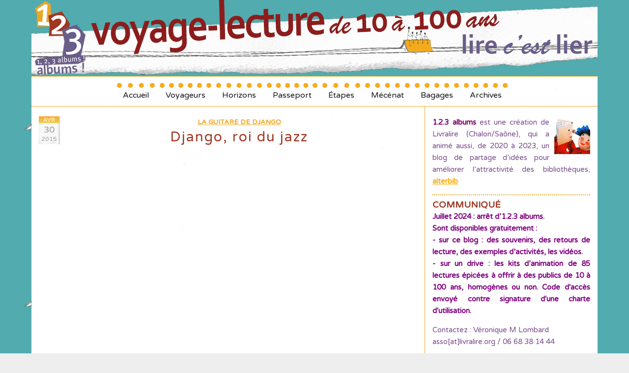

--- FILE ---
content_type: text/html; charset=UTF-8
request_url: https://123albums.livralire.org/category/les-albums-partages-2014-2015/la-guitare-de-django/
body_size: 21294
content:
<!DOCTYPE html>
<html lang="fr-FR" class="html_boxed responsive av-preloader-disabled av-custom-lightbox  html_header_top html_logo_center html_bottom_nav_header html_menu_right html_custom html_header_sticky_disabled html_header_shrinking_disabled html_mobile_menu_phone html_header_searchicon_disabled html_content_align_center html_header_unstick_top_disabled html_header_stretch_disabled html_elegant-blog html_av-overlay-side html_av-overlay-side-classic html_av-submenu-noclone html_entry_id_9814 av-cookies-no-cookie-consent av-no-preview html_text_menu_active ">
<head>
<meta charset="UTF-8" />
<meta name="robots" content="noindex, follow" />


<!-- mobile setting -->
<meta name="viewport" content="width=device-width, initial-scale=1">

<!-- Scripts/CSS and wp_head hook -->
<title>La guitare de Django &#8211; 1, 2, 3 albums</title>

	  <meta name='robots' content='max-image-preview:large' />
<link rel='dns-prefetch' href='//stats.wp.com' />
<link rel='dns-prefetch' href='//v0.wordpress.com' />
<link rel="alternate" type="application/rss+xml" title="1, 2, 3 albums &raquo; Flux" href="https://123albums.livralire.org/feed/" />
<link rel="alternate" type="application/rss+xml" title="1, 2, 3 albums &raquo; Flux des commentaires" href="https://123albums.livralire.org/comments/feed/" />
<link rel="alternate" type="application/rss+xml" title="1, 2, 3 albums &raquo; Flux de la catégorie La guitare de Django" href="https://123albums.livralire.org/category/les-albums-partages-2014-2015/la-guitare-de-django/feed/" />

<!-- google webfont font replacement -->

			<script type='text/javascript'>

				(function() {
					
					/*	check if webfonts are disabled by user setting via cookie - or user must opt in.	*/
					var html = document.getElementsByTagName('html')[0];
					var cookie_check = html.className.indexOf('av-cookies-needs-opt-in') >= 0 || html.className.indexOf('av-cookies-can-opt-out') >= 0;
					var allow_continue = true;
					var silent_accept_cookie = document.cookie.match(/aviaCookieSilentConsent/);

					if( cookie_check && ! silent_accept_cookie )
					{
						if( ! document.cookie.match(/aviaCookieConsent/) || sessionStorage.getItem( 'aviaCookieRefused' ) )
						{
							allow_continue = false;
						}
						else
						{
							if( ! document.cookie.match(/aviaPrivacyRefuseCookiesHideBar/) )
							{
								allow_continue = false;
							}
							else if( ! document.cookie.match(/aviaPrivacyEssentialCookiesEnabled/) )
							{
								allow_continue = false;
							}
							else if( document.cookie.match(/aviaPrivacyGoogleWebfontsDisabled/) )
							{
								allow_continue = false;
							}
						}
					}
					
					if( allow_continue )
					{
						var f = document.createElement('link');
					
						f.type 	= 'text/css';
						f.rel 	= 'stylesheet';
						f.href 	= '//fonts.googleapis.com/css?family=Varela+Round';
						f.id 	= 'avia-google-webfont';

						document.getElementsByTagName('head')[0].appendChild(f);
					}
				})();
			
			</script>
			<style id='wp-img-auto-sizes-contain-inline-css' type='text/css'>
img:is([sizes=auto i],[sizes^="auto," i]){contain-intrinsic-size:3000px 1500px}
/*# sourceURL=wp-img-auto-sizes-contain-inline-css */
</style>
<link rel='stylesheet' id='avia-grid-css' href='https://123albums.livralire.org/wp-content/themes/enfold/css/grid.css?ver=4.6.3.1' type='text/css' media='all' />
<link rel='stylesheet' id='avia-base-css' href='https://123albums.livralire.org/wp-content/themes/enfold/css/base.css?ver=4.6.3.1' type='text/css' media='all' />
<link rel='stylesheet' id='avia-layout-css' href='https://123albums.livralire.org/wp-content/themes/enfold/css/layout.css?ver=4.6.3.1' type='text/css' media='all' />
<link rel='stylesheet' id='avia-module-audioplayer-css' href='https://123albums.livralire.org/wp-content/themes/enfold/config-templatebuilder/avia-shortcodes/audio-player/audio-player.css?ver=e23d71' type='text/css' media='all' />
<link rel='stylesheet' id='avia-module-blog-css' href='https://123albums.livralire.org/wp-content/themes/enfold/config-templatebuilder/avia-shortcodes/blog/blog.css?ver=e23d71' type='text/css' media='all' />
<link rel='stylesheet' id='avia-module-postslider-css' href='https://123albums.livralire.org/wp-content/themes/enfold/config-templatebuilder/avia-shortcodes/postslider/postslider.css?ver=e23d71' type='text/css' media='all' />
<link rel='stylesheet' id='avia-module-button-css' href='https://123albums.livralire.org/wp-content/themes/enfold/config-templatebuilder/avia-shortcodes/buttons/buttons.css?ver=e23d71' type='text/css' media='all' />
<link rel='stylesheet' id='avia-module-buttonrow-css' href='https://123albums.livralire.org/wp-content/themes/enfold/config-templatebuilder/avia-shortcodes/buttonrow/buttonrow.css?ver=e23d71' type='text/css' media='all' />
<link rel='stylesheet' id='avia-module-button-fullwidth-css' href='https://123albums.livralire.org/wp-content/themes/enfold/config-templatebuilder/avia-shortcodes/buttons_fullwidth/buttons_fullwidth.css?ver=e23d71' type='text/css' media='all' />
<link rel='stylesheet' id='avia-module-catalogue-css' href='https://123albums.livralire.org/wp-content/themes/enfold/config-templatebuilder/avia-shortcodes/catalogue/catalogue.css?ver=e23d71' type='text/css' media='all' />
<link rel='stylesheet' id='avia-module-comments-css' href='https://123albums.livralire.org/wp-content/themes/enfold/config-templatebuilder/avia-shortcodes/comments/comments.css?ver=e23d71' type='text/css' media='all' />
<link rel='stylesheet' id='avia-module-contact-css' href='https://123albums.livralire.org/wp-content/themes/enfold/config-templatebuilder/avia-shortcodes/contact/contact.css?ver=e23d71' type='text/css' media='all' />
<link rel='stylesheet' id='avia-module-slideshow-css' href='https://123albums.livralire.org/wp-content/themes/enfold/config-templatebuilder/avia-shortcodes/slideshow/slideshow.css?ver=e23d71' type='text/css' media='all' />
<link rel='stylesheet' id='avia-module-slideshow-contentpartner-css' href='https://123albums.livralire.org/wp-content/themes/enfold/config-templatebuilder/avia-shortcodes/contentslider/contentslider.css?ver=e23d71' type='text/css' media='all' />
<link rel='stylesheet' id='avia-module-countdown-css' href='https://123albums.livralire.org/wp-content/themes/enfold/config-templatebuilder/avia-shortcodes/countdown/countdown.css?ver=e23d71' type='text/css' media='all' />
<link rel='stylesheet' id='avia-module-gallery-css' href='https://123albums.livralire.org/wp-content/themes/enfold/config-templatebuilder/avia-shortcodes/gallery/gallery.css?ver=e23d71' type='text/css' media='all' />
<link rel='stylesheet' id='avia-module-gallery-hor-css' href='https://123albums.livralire.org/wp-content/themes/enfold/config-templatebuilder/avia-shortcodes/gallery_horizontal/gallery_horizontal.css?ver=e23d71' type='text/css' media='all' />
<link rel='stylesheet' id='avia-module-maps-css' href='https://123albums.livralire.org/wp-content/themes/enfold/config-templatebuilder/avia-shortcodes/google_maps/google_maps.css?ver=e23d71' type='text/css' media='all' />
<link rel='stylesheet' id='avia-module-gridrow-css' href='https://123albums.livralire.org/wp-content/themes/enfold/config-templatebuilder/avia-shortcodes/grid_row/grid_row.css?ver=e23d71' type='text/css' media='all' />
<link rel='stylesheet' id='avia-module-heading-css' href='https://123albums.livralire.org/wp-content/themes/enfold/config-templatebuilder/avia-shortcodes/heading/heading.css?ver=e23d71' type='text/css' media='all' />
<link rel='stylesheet' id='avia-module-rotator-css' href='https://123albums.livralire.org/wp-content/themes/enfold/config-templatebuilder/avia-shortcodes/headline_rotator/headline_rotator.css?ver=e23d71' type='text/css' media='all' />
<link rel='stylesheet' id='avia-module-hr-css' href='https://123albums.livralire.org/wp-content/themes/enfold/config-templatebuilder/avia-shortcodes/hr/hr.css?ver=e23d71' type='text/css' media='all' />
<link rel='stylesheet' id='avia-module-icon-css' href='https://123albums.livralire.org/wp-content/themes/enfold/config-templatebuilder/avia-shortcodes/icon/icon.css?ver=e23d71' type='text/css' media='all' />
<link rel='stylesheet' id='avia-module-iconbox-css' href='https://123albums.livralire.org/wp-content/themes/enfold/config-templatebuilder/avia-shortcodes/iconbox/iconbox.css?ver=e23d71' type='text/css' media='all' />
<link rel='stylesheet' id='avia-module-icongrid-css' href='https://123albums.livralire.org/wp-content/themes/enfold/config-templatebuilder/avia-shortcodes/icongrid/icongrid.css?ver=e23d71' type='text/css' media='all' />
<link rel='stylesheet' id='avia-module-iconlist-css' href='https://123albums.livralire.org/wp-content/themes/enfold/config-templatebuilder/avia-shortcodes/iconlist/iconlist.css?ver=e23d71' type='text/css' media='all' />
<link rel='stylesheet' id='avia-module-image-css' href='https://123albums.livralire.org/wp-content/themes/enfold/config-templatebuilder/avia-shortcodes/image/image.css?ver=e23d71' type='text/css' media='all' />
<link rel='stylesheet' id='avia-module-hotspot-css' href='https://123albums.livralire.org/wp-content/themes/enfold/config-templatebuilder/avia-shortcodes/image_hotspots/image_hotspots.css?ver=e23d71' type='text/css' media='all' />
<link rel='stylesheet' id='avia-module-magazine-css' href='https://123albums.livralire.org/wp-content/themes/enfold/config-templatebuilder/avia-shortcodes/magazine/magazine.css?ver=e23d71' type='text/css' media='all' />
<link rel='stylesheet' id='avia-module-masonry-css' href='https://123albums.livralire.org/wp-content/themes/enfold/config-templatebuilder/avia-shortcodes/masonry_entries/masonry_entries.css?ver=e23d71' type='text/css' media='all' />
<link rel='stylesheet' id='avia-siteloader-css' href='https://123albums.livralire.org/wp-content/themes/enfold/css/avia-snippet-site-preloader.css?ver=e23d71' type='text/css' media='all' />
<link rel='stylesheet' id='avia-module-menu-css' href='https://123albums.livralire.org/wp-content/themes/enfold/config-templatebuilder/avia-shortcodes/menu/menu.css?ver=e23d71' type='text/css' media='all' />
<link rel='stylesheet' id='avia-modfule-notification-css' href='https://123albums.livralire.org/wp-content/themes/enfold/config-templatebuilder/avia-shortcodes/notification/notification.css?ver=e23d71' type='text/css' media='all' />
<link rel='stylesheet' id='avia-module-numbers-css' href='https://123albums.livralire.org/wp-content/themes/enfold/config-templatebuilder/avia-shortcodes/numbers/numbers.css?ver=e23d71' type='text/css' media='all' />
<link rel='stylesheet' id='avia-module-portfolio-css' href='https://123albums.livralire.org/wp-content/themes/enfold/config-templatebuilder/avia-shortcodes/portfolio/portfolio.css?ver=e23d71' type='text/css' media='all' />
<link rel='stylesheet' id='avia-module-progress-bar-css' href='https://123albums.livralire.org/wp-content/themes/enfold/config-templatebuilder/avia-shortcodes/progressbar/progressbar.css?ver=e23d71' type='text/css' media='all' />
<link rel='stylesheet' id='avia-module-promobox-css' href='https://123albums.livralire.org/wp-content/themes/enfold/config-templatebuilder/avia-shortcodes/promobox/promobox.css?ver=e23d71' type='text/css' media='all' />
<link rel='stylesheet' id='avia-sc-search-css' href='https://123albums.livralire.org/wp-content/themes/enfold/config-templatebuilder/avia-shortcodes/search/search.css?ver=e23d71' type='text/css' media='all' />
<link rel='stylesheet' id='avia-module-slideshow-accordion-css' href='https://123albums.livralire.org/wp-content/themes/enfold/config-templatebuilder/avia-shortcodes/slideshow_accordion/slideshow_accordion.css?ver=e23d71' type='text/css' media='all' />
<link rel='stylesheet' id='avia-module-slideshow-feature-image-css' href='https://123albums.livralire.org/wp-content/themes/enfold/config-templatebuilder/avia-shortcodes/slideshow_feature_image/slideshow_feature_image.css?ver=e23d71' type='text/css' media='all' />
<link rel='stylesheet' id='avia-module-slideshow-fullsize-css' href='https://123albums.livralire.org/wp-content/themes/enfold/config-templatebuilder/avia-shortcodes/slideshow_fullsize/slideshow_fullsize.css?ver=e23d71' type='text/css' media='all' />
<link rel='stylesheet' id='avia-module-slideshow-fullscreen-css' href='https://123albums.livralire.org/wp-content/themes/enfold/config-templatebuilder/avia-shortcodes/slideshow_fullscreen/slideshow_fullscreen.css?ver=e23d71' type='text/css' media='all' />
<link rel='stylesheet' id='avia-module-slideshow-ls-css' href='https://123albums.livralire.org/wp-content/themes/enfold/config-templatebuilder/avia-shortcodes/slideshow_layerslider/slideshow_layerslider.css?ver=e23d71' type='text/css' media='all' />
<link rel='stylesheet' id='avia-module-social-css' href='https://123albums.livralire.org/wp-content/themes/enfold/config-templatebuilder/avia-shortcodes/social_share/social_share.css?ver=e23d71' type='text/css' media='all' />
<link rel='stylesheet' id='avia-module-tabsection-css' href='https://123albums.livralire.org/wp-content/themes/enfold/config-templatebuilder/avia-shortcodes/tab_section/tab_section.css?ver=e23d71' type='text/css' media='all' />
<link rel='stylesheet' id='avia-module-table-css' href='https://123albums.livralire.org/wp-content/themes/enfold/config-templatebuilder/avia-shortcodes/table/table.css?ver=e23d71' type='text/css' media='all' />
<link rel='stylesheet' id='avia-module-tabs-css' href='https://123albums.livralire.org/wp-content/themes/enfold/config-templatebuilder/avia-shortcodes/tabs/tabs.css?ver=e23d71' type='text/css' media='all' />
<link rel='stylesheet' id='avia-module-team-css' href='https://123albums.livralire.org/wp-content/themes/enfold/config-templatebuilder/avia-shortcodes/team/team.css?ver=e23d71' type='text/css' media='all' />
<link rel='stylesheet' id='avia-module-testimonials-css' href='https://123albums.livralire.org/wp-content/themes/enfold/config-templatebuilder/avia-shortcodes/testimonials/testimonials.css?ver=e23d71' type='text/css' media='all' />
<link rel='stylesheet' id='avia-module-timeline-css' href='https://123albums.livralire.org/wp-content/themes/enfold/config-templatebuilder/avia-shortcodes/timeline/timeline.css?ver=e23d71' type='text/css' media='all' />
<link rel='stylesheet' id='avia-module-toggles-css' href='https://123albums.livralire.org/wp-content/themes/enfold/config-templatebuilder/avia-shortcodes/toggles/toggles.css?ver=e23d71' type='text/css' media='all' />
<link rel='stylesheet' id='avia-module-video-css' href='https://123albums.livralire.org/wp-content/themes/enfold/config-templatebuilder/avia-shortcodes/video/video.css?ver=e23d71' type='text/css' media='all' />
<style id='wp-emoji-styles-inline-css' type='text/css'>

	img.wp-smiley, img.emoji {
		display: inline !important;
		border: none !important;
		box-shadow: none !important;
		height: 1em !important;
		width: 1em !important;
		margin: 0 0.07em !important;
		vertical-align: -0.1em !important;
		background: none !important;
		padding: 0 !important;
	}
/*# sourceURL=wp-emoji-styles-inline-css */
</style>
<style id='wp-block-library-inline-css' type='text/css'>
:root{--wp-block-synced-color:#7a00df;--wp-block-synced-color--rgb:122,0,223;--wp-bound-block-color:var(--wp-block-synced-color);--wp-editor-canvas-background:#ddd;--wp-admin-theme-color:#007cba;--wp-admin-theme-color--rgb:0,124,186;--wp-admin-theme-color-darker-10:#006ba1;--wp-admin-theme-color-darker-10--rgb:0,107,160.5;--wp-admin-theme-color-darker-20:#005a87;--wp-admin-theme-color-darker-20--rgb:0,90,135;--wp-admin-border-width-focus:2px}@media (min-resolution:192dpi){:root{--wp-admin-border-width-focus:1.5px}}.wp-element-button{cursor:pointer}:root .has-very-light-gray-background-color{background-color:#eee}:root .has-very-dark-gray-background-color{background-color:#313131}:root .has-very-light-gray-color{color:#eee}:root .has-very-dark-gray-color{color:#313131}:root .has-vivid-green-cyan-to-vivid-cyan-blue-gradient-background{background:linear-gradient(135deg,#00d084,#0693e3)}:root .has-purple-crush-gradient-background{background:linear-gradient(135deg,#34e2e4,#4721fb 50%,#ab1dfe)}:root .has-hazy-dawn-gradient-background{background:linear-gradient(135deg,#faaca8,#dad0ec)}:root .has-subdued-olive-gradient-background{background:linear-gradient(135deg,#fafae1,#67a671)}:root .has-atomic-cream-gradient-background{background:linear-gradient(135deg,#fdd79a,#004a59)}:root .has-nightshade-gradient-background{background:linear-gradient(135deg,#330968,#31cdcf)}:root .has-midnight-gradient-background{background:linear-gradient(135deg,#020381,#2874fc)}:root{--wp--preset--font-size--normal:16px;--wp--preset--font-size--huge:42px}.has-regular-font-size{font-size:1em}.has-larger-font-size{font-size:2.625em}.has-normal-font-size{font-size:var(--wp--preset--font-size--normal)}.has-huge-font-size{font-size:var(--wp--preset--font-size--huge)}.has-text-align-center{text-align:center}.has-text-align-left{text-align:left}.has-text-align-right{text-align:right}.has-fit-text{white-space:nowrap!important}#end-resizable-editor-section{display:none}.aligncenter{clear:both}.items-justified-left{justify-content:flex-start}.items-justified-center{justify-content:center}.items-justified-right{justify-content:flex-end}.items-justified-space-between{justify-content:space-between}.screen-reader-text{border:0;clip-path:inset(50%);height:1px;margin:-1px;overflow:hidden;padding:0;position:absolute;width:1px;word-wrap:normal!important}.screen-reader-text:focus{background-color:#ddd;clip-path:none;color:#444;display:block;font-size:1em;height:auto;left:5px;line-height:normal;padding:15px 23px 14px;text-decoration:none;top:5px;width:auto;z-index:100000}html :where(.has-border-color){border-style:solid}html :where([style*=border-top-color]){border-top-style:solid}html :where([style*=border-right-color]){border-right-style:solid}html :where([style*=border-bottom-color]){border-bottom-style:solid}html :where([style*=border-left-color]){border-left-style:solid}html :where([style*=border-width]){border-style:solid}html :where([style*=border-top-width]){border-top-style:solid}html :where([style*=border-right-width]){border-right-style:solid}html :where([style*=border-bottom-width]){border-bottom-style:solid}html :where([style*=border-left-width]){border-left-style:solid}html :where(img[class*=wp-image-]){height:auto;max-width:100%}:where(figure){margin:0 0 1em}html :where(.is-position-sticky){--wp-admin--admin-bar--position-offset:var(--wp-admin--admin-bar--height,0px)}@media screen and (max-width:600px){html :where(.is-position-sticky){--wp-admin--admin-bar--position-offset:0px}}

/*# sourceURL=wp-block-library-inline-css */
</style><style id='global-styles-inline-css' type='text/css'>
:root{--wp--preset--aspect-ratio--square: 1;--wp--preset--aspect-ratio--4-3: 4/3;--wp--preset--aspect-ratio--3-4: 3/4;--wp--preset--aspect-ratio--3-2: 3/2;--wp--preset--aspect-ratio--2-3: 2/3;--wp--preset--aspect-ratio--16-9: 16/9;--wp--preset--aspect-ratio--9-16: 9/16;--wp--preset--color--black: #000000;--wp--preset--color--cyan-bluish-gray: #abb8c3;--wp--preset--color--white: #ffffff;--wp--preset--color--pale-pink: #f78da7;--wp--preset--color--vivid-red: #cf2e2e;--wp--preset--color--luminous-vivid-orange: #ff6900;--wp--preset--color--luminous-vivid-amber: #fcb900;--wp--preset--color--light-green-cyan: #7bdcb5;--wp--preset--color--vivid-green-cyan: #00d084;--wp--preset--color--pale-cyan-blue: #8ed1fc;--wp--preset--color--vivid-cyan-blue: #0693e3;--wp--preset--color--vivid-purple: #9b51e0;--wp--preset--gradient--vivid-cyan-blue-to-vivid-purple: linear-gradient(135deg,rgb(6,147,227) 0%,rgb(155,81,224) 100%);--wp--preset--gradient--light-green-cyan-to-vivid-green-cyan: linear-gradient(135deg,rgb(122,220,180) 0%,rgb(0,208,130) 100%);--wp--preset--gradient--luminous-vivid-amber-to-luminous-vivid-orange: linear-gradient(135deg,rgb(252,185,0) 0%,rgb(255,105,0) 100%);--wp--preset--gradient--luminous-vivid-orange-to-vivid-red: linear-gradient(135deg,rgb(255,105,0) 0%,rgb(207,46,46) 100%);--wp--preset--gradient--very-light-gray-to-cyan-bluish-gray: linear-gradient(135deg,rgb(238,238,238) 0%,rgb(169,184,195) 100%);--wp--preset--gradient--cool-to-warm-spectrum: linear-gradient(135deg,rgb(74,234,220) 0%,rgb(151,120,209) 20%,rgb(207,42,186) 40%,rgb(238,44,130) 60%,rgb(251,105,98) 80%,rgb(254,248,76) 100%);--wp--preset--gradient--blush-light-purple: linear-gradient(135deg,rgb(255,206,236) 0%,rgb(152,150,240) 100%);--wp--preset--gradient--blush-bordeaux: linear-gradient(135deg,rgb(254,205,165) 0%,rgb(254,45,45) 50%,rgb(107,0,62) 100%);--wp--preset--gradient--luminous-dusk: linear-gradient(135deg,rgb(255,203,112) 0%,rgb(199,81,192) 50%,rgb(65,88,208) 100%);--wp--preset--gradient--pale-ocean: linear-gradient(135deg,rgb(255,245,203) 0%,rgb(182,227,212) 50%,rgb(51,167,181) 100%);--wp--preset--gradient--electric-grass: linear-gradient(135deg,rgb(202,248,128) 0%,rgb(113,206,126) 100%);--wp--preset--gradient--midnight: linear-gradient(135deg,rgb(2,3,129) 0%,rgb(40,116,252) 100%);--wp--preset--font-size--small: 13px;--wp--preset--font-size--medium: 20px;--wp--preset--font-size--large: 36px;--wp--preset--font-size--x-large: 42px;--wp--preset--spacing--20: 0.44rem;--wp--preset--spacing--30: 0.67rem;--wp--preset--spacing--40: 1rem;--wp--preset--spacing--50: 1.5rem;--wp--preset--spacing--60: 2.25rem;--wp--preset--spacing--70: 3.38rem;--wp--preset--spacing--80: 5.06rem;--wp--preset--shadow--natural: 6px 6px 9px rgba(0, 0, 0, 0.2);--wp--preset--shadow--deep: 12px 12px 50px rgba(0, 0, 0, 0.4);--wp--preset--shadow--sharp: 6px 6px 0px rgba(0, 0, 0, 0.2);--wp--preset--shadow--outlined: 6px 6px 0px -3px rgb(255, 255, 255), 6px 6px rgb(0, 0, 0);--wp--preset--shadow--crisp: 6px 6px 0px rgb(0, 0, 0);}:where(.is-layout-flex){gap: 0.5em;}:where(.is-layout-grid){gap: 0.5em;}body .is-layout-flex{display: flex;}.is-layout-flex{flex-wrap: wrap;align-items: center;}.is-layout-flex > :is(*, div){margin: 0;}body .is-layout-grid{display: grid;}.is-layout-grid > :is(*, div){margin: 0;}:where(.wp-block-columns.is-layout-flex){gap: 2em;}:where(.wp-block-columns.is-layout-grid){gap: 2em;}:where(.wp-block-post-template.is-layout-flex){gap: 1.25em;}:where(.wp-block-post-template.is-layout-grid){gap: 1.25em;}.has-black-color{color: var(--wp--preset--color--black) !important;}.has-cyan-bluish-gray-color{color: var(--wp--preset--color--cyan-bluish-gray) !important;}.has-white-color{color: var(--wp--preset--color--white) !important;}.has-pale-pink-color{color: var(--wp--preset--color--pale-pink) !important;}.has-vivid-red-color{color: var(--wp--preset--color--vivid-red) !important;}.has-luminous-vivid-orange-color{color: var(--wp--preset--color--luminous-vivid-orange) !important;}.has-luminous-vivid-amber-color{color: var(--wp--preset--color--luminous-vivid-amber) !important;}.has-light-green-cyan-color{color: var(--wp--preset--color--light-green-cyan) !important;}.has-vivid-green-cyan-color{color: var(--wp--preset--color--vivid-green-cyan) !important;}.has-pale-cyan-blue-color{color: var(--wp--preset--color--pale-cyan-blue) !important;}.has-vivid-cyan-blue-color{color: var(--wp--preset--color--vivid-cyan-blue) !important;}.has-vivid-purple-color{color: var(--wp--preset--color--vivid-purple) !important;}.has-black-background-color{background-color: var(--wp--preset--color--black) !important;}.has-cyan-bluish-gray-background-color{background-color: var(--wp--preset--color--cyan-bluish-gray) !important;}.has-white-background-color{background-color: var(--wp--preset--color--white) !important;}.has-pale-pink-background-color{background-color: var(--wp--preset--color--pale-pink) !important;}.has-vivid-red-background-color{background-color: var(--wp--preset--color--vivid-red) !important;}.has-luminous-vivid-orange-background-color{background-color: var(--wp--preset--color--luminous-vivid-orange) !important;}.has-luminous-vivid-amber-background-color{background-color: var(--wp--preset--color--luminous-vivid-amber) !important;}.has-light-green-cyan-background-color{background-color: var(--wp--preset--color--light-green-cyan) !important;}.has-vivid-green-cyan-background-color{background-color: var(--wp--preset--color--vivid-green-cyan) !important;}.has-pale-cyan-blue-background-color{background-color: var(--wp--preset--color--pale-cyan-blue) !important;}.has-vivid-cyan-blue-background-color{background-color: var(--wp--preset--color--vivid-cyan-blue) !important;}.has-vivid-purple-background-color{background-color: var(--wp--preset--color--vivid-purple) !important;}.has-black-border-color{border-color: var(--wp--preset--color--black) !important;}.has-cyan-bluish-gray-border-color{border-color: var(--wp--preset--color--cyan-bluish-gray) !important;}.has-white-border-color{border-color: var(--wp--preset--color--white) !important;}.has-pale-pink-border-color{border-color: var(--wp--preset--color--pale-pink) !important;}.has-vivid-red-border-color{border-color: var(--wp--preset--color--vivid-red) !important;}.has-luminous-vivid-orange-border-color{border-color: var(--wp--preset--color--luminous-vivid-orange) !important;}.has-luminous-vivid-amber-border-color{border-color: var(--wp--preset--color--luminous-vivid-amber) !important;}.has-light-green-cyan-border-color{border-color: var(--wp--preset--color--light-green-cyan) !important;}.has-vivid-green-cyan-border-color{border-color: var(--wp--preset--color--vivid-green-cyan) !important;}.has-pale-cyan-blue-border-color{border-color: var(--wp--preset--color--pale-cyan-blue) !important;}.has-vivid-cyan-blue-border-color{border-color: var(--wp--preset--color--vivid-cyan-blue) !important;}.has-vivid-purple-border-color{border-color: var(--wp--preset--color--vivid-purple) !important;}.has-vivid-cyan-blue-to-vivid-purple-gradient-background{background: var(--wp--preset--gradient--vivid-cyan-blue-to-vivid-purple) !important;}.has-light-green-cyan-to-vivid-green-cyan-gradient-background{background: var(--wp--preset--gradient--light-green-cyan-to-vivid-green-cyan) !important;}.has-luminous-vivid-amber-to-luminous-vivid-orange-gradient-background{background: var(--wp--preset--gradient--luminous-vivid-amber-to-luminous-vivid-orange) !important;}.has-luminous-vivid-orange-to-vivid-red-gradient-background{background: var(--wp--preset--gradient--luminous-vivid-orange-to-vivid-red) !important;}.has-very-light-gray-to-cyan-bluish-gray-gradient-background{background: var(--wp--preset--gradient--very-light-gray-to-cyan-bluish-gray) !important;}.has-cool-to-warm-spectrum-gradient-background{background: var(--wp--preset--gradient--cool-to-warm-spectrum) !important;}.has-blush-light-purple-gradient-background{background: var(--wp--preset--gradient--blush-light-purple) !important;}.has-blush-bordeaux-gradient-background{background: var(--wp--preset--gradient--blush-bordeaux) !important;}.has-luminous-dusk-gradient-background{background: var(--wp--preset--gradient--luminous-dusk) !important;}.has-pale-ocean-gradient-background{background: var(--wp--preset--gradient--pale-ocean) !important;}.has-electric-grass-gradient-background{background: var(--wp--preset--gradient--electric-grass) !important;}.has-midnight-gradient-background{background: var(--wp--preset--gradient--midnight) !important;}.has-small-font-size{font-size: var(--wp--preset--font-size--small) !important;}.has-medium-font-size{font-size: var(--wp--preset--font-size--medium) !important;}.has-large-font-size{font-size: var(--wp--preset--font-size--large) !important;}.has-x-large-font-size{font-size: var(--wp--preset--font-size--x-large) !important;}
/*# sourceURL=global-styles-inline-css */
</style>

<style id='classic-theme-styles-inline-css' type='text/css'>
/*! This file is auto-generated */
.wp-block-button__link{color:#fff;background-color:#32373c;border-radius:9999px;box-shadow:none;text-decoration:none;padding:calc(.667em + 2px) calc(1.333em + 2px);font-size:1.125em}.wp-block-file__button{background:#32373c;color:#fff;text-decoration:none}
/*# sourceURL=/wp-includes/css/classic-themes.min.css */
</style>
<link rel='stylesheet' id='wp-lightbox-2.min.css-css' href='https://123albums.livralire.org/wp-content/plugins/wp-lightbox-2/styles/lightbox.min.css?ver=1.3.4' type='text/css' media='all' />
<link rel='stylesheet' id='avia-scs-css' href='https://123albums.livralire.org/wp-content/themes/enfold/css/shortcodes.css?ver=4.6.3.1' type='text/css' media='all' />
<link rel='stylesheet' id='avia-widget-css-css' href='https://123albums.livralire.org/wp-content/themes/enfold/css/avia-snippet-widget.css?ver=4.6.3.1' type='text/css' media='screen' />
<link rel='stylesheet' id='mediaelement-css' href='https://123albums.livralire.org/wp-includes/js/mediaelement/mediaelementplayer-legacy.min.css?ver=4.2.17' type='text/css' media='all' />
<link rel='stylesheet' id='wp-mediaelement-css' href='https://123albums.livralire.org/wp-includes/js/mediaelement/wp-mediaelement.min.css?ver=e23d71' type='text/css' media='all' />
<link rel='stylesheet' id='avia-dynamic-css' href='https://123albums.livralire.org/wp-content/uploads/mesimages//dynamic_avia/enfold_child.css?ver=60dd969dc40b6' type='text/css' media='all' />
<link rel='stylesheet' id='avia-custom-css' href='https://123albums.livralire.org/wp-content/themes/enfold/css/custom.css?ver=4.6.3.1' type='text/css' media='all' />
<link rel='stylesheet' id='avia-style-css' href='https://123albums.livralire.org/wp-content/themes/enfold-child/style.css?ver=4.6.3.1' type='text/css' media='all' />
<link rel='stylesheet' id='tablepress-default-css' href='https://123albums.livralire.org/wp-content/plugins/tablepress/css/build/default.css?ver=3.2.6' type='text/css' media='all' />
<script type="text/javascript" src="https://123albums.livralire.org/wp-includes/js/jquery/jquery.min.js?ver=3.7.1" id="jquery-core-js"></script>
<script type="text/javascript" src="https://123albums.livralire.org/wp-includes/js/jquery/jquery-migrate.min.js?ver=3.4.1" id="jquery-migrate-js"></script>
<script type="text/javascript" src="https://123albums.livralire.org/wp-content/themes/enfold/js/avia-compat.js?ver=4.6.3.1" id="avia-compat-js"></script>
<link rel="https://api.w.org/" href="https://123albums.livralire.org/wp-json/" /><link rel="alternate" title="JSON" type="application/json" href="https://123albums.livralire.org/wp-json/wp/v2/categories/129" /><link rel="EditURI" type="application/rsd+xml" title="RSD" href="https://123albums.livralire.org/xmlrpc.php?rsd" />


<!-- WP-SWFObject 2.4 by unijimpe -->
<script src="https://123albums.livralire.org/wp-content/plugins/wp-swfobject/2.0/swfobject.js" type="text/javascript"></script>
	<style>img#wpstats{display:none}</style>
		<link rel="profile" href="http://gmpg.org/xfn/11" />
<link rel="alternate" type="application/rss+xml" title="1, 2, 3 albums RSS2 Feed" href="https://123albums.livralire.org/feed/" />
<link rel="pingback" href="https://123albums.livralire.org/xmlrpc.php" />

<style type='text/css' media='screen'>
 #top #header_main > .container, #top #header_main > .container .main_menu  .av-main-nav > li > a, #top #header_main #menu-item-shop .cart_dropdown_link{ height:155px; line-height: 155px; }
 .html_top_nav_header .av-logo-container{ height:155px;  }
 .html_header_top.html_header_sticky #top #wrap_all #main{ padding-top:207px; } 
</style>
<!--[if lt IE 9]><script src="https://123albums.livralire.org/wp-content/themes/enfold/js/html5shiv.js"></script><![endif]-->


<!-- Jetpack Open Graph Tags -->
<meta property="og:type" content="website" />
<meta property="og:title" content="La guitare de Django &#8211; 1, 2, 3 albums" />
<meta property="og:url" content="https://123albums.livralire.org/category/les-albums-partages-2014-2015/la-guitare-de-django/" />
<meta property="og:site_name" content="1, 2, 3 albums" />
<meta property="og:image" content="https://s0.wp.com/i/blank.jpg" />
<meta property="og:image:width" content="200" />
<meta property="og:image:height" content="200" />
<meta property="og:image:alt" content="" />
<meta property="og:locale" content="fr_FR" />

<!-- End Jetpack Open Graph Tags -->
		<style type="text/css" id="wp-custom-css">
			.html_elegant-blog #top .post-entry .minor-meta a {
    color: #eea621;
}
#top #wrap_all .all_colors h3 {
    color: #a03722;
}
.sidebar h3, .sidebar .sidebartitle {
    border-bottom: 2px dotted #d59827;
	}

/*
@media only screen and (max-width: 767px) {}
.header_bg {
    background: #ffffff url(http://123albums.livralire.org/wp-content/uploads/mesimages/bandeau-123albums-2021.png) top center no-repeat !important;
    background-size: 100% 100% !important;
	

}}
*/

html.html_boxed {
    background-size: contain;
}

.sidebar h3, .sidebar .sidebartitle {
    border-bottom: 0px dotted #d59827;
}

.widget {
    border-bottom: 2px dotted #d59827;
}		</style>
		<style type='text/css'>
@font-face {font-family: 'entypo-fontello'; font-weight: normal; font-style: normal; font-display: auto;
src: url('https://123albums.livralire.org/wp-content/themes/enfold/config-templatebuilder/avia-template-builder/assets/fonts/entypo-fontello.eot');
src: url('https://123albums.livralire.org/wp-content/themes/enfold/config-templatebuilder/avia-template-builder/assets/fonts/entypo-fontello.eot?#iefix') format('embedded-opentype'), 
url('https://123albums.livralire.org/wp-content/themes/enfold/config-templatebuilder/avia-template-builder/assets/fonts/entypo-fontello.woff') format('woff'), 
url('https://123albums.livralire.org/wp-content/themes/enfold/config-templatebuilder/avia-template-builder/assets/fonts/entypo-fontello.ttf') format('truetype'), 
url('https://123albums.livralire.org/wp-content/themes/enfold/config-templatebuilder/avia-template-builder/assets/fonts/entypo-fontello.svg#entypo-fontello') format('svg');
} #top .avia-font-entypo-fontello, body .avia-font-entypo-fontello, html body [data-av_iconfont='entypo-fontello']:before{ font-family: 'entypo-fontello'; }
</style>

<!--
Debugging Info for Theme support: 

Theme: Enfold
Version: 4.6.3.1
Installed: enfold
AviaFramework Version: 5.0
AviaBuilder Version: 0.9.5
aviaElementManager Version: 1.0.1
- - - - - - - - - - -
ChildTheme: Enfold Child
ChildTheme Version: 1.0
ChildTheme Installed: enfold

ML:512-PU:19-PLA:24
WP:6.9
Compress: CSS:disabled - JS:disabled
Updates: disabled
PLAu:23
-->
</head>




<body id="top" class="archive category category-la-guitare-de-django category-129 wp-theme-enfold wp-child-theme-enfold-child  rtl_columns boxed varela_round metaslider-plugin modula-best-grid-gallery" itemscope="itemscope" itemtype="https://schema.org/WebPage" >

	
	<div id='wrap_all'>

	
<header id='header' class='all_colors header_color light_bg_color  av_header_top av_logo_center av_bottom_nav_header av_menu_right av_custom av_header_sticky_disabled av_header_shrinking_disabled av_header_stretch_disabled av_mobile_menu_phone av_header_searchicon_disabled av_header_unstick_top_disabled av_alternate_logo_active av_header_border_disabled'  role="banner" itemscope="itemscope" itemtype="https://schema.org/WPHeader" >

		<div  id='header_main' class='container_wrap container_wrap_logo'>
	
        <div class='container av-logo-container'><div class='inner-container'><span class='logo'><a href='https://123albums.livralire.org/'><img height='100' width='300' src='http://123albums.livralire.org/wp-content/uploads/mesimages/transp.png' alt='1, 2, 3 albums' title='' /></a></span></div></div><div id='header_main_alternate' class='container_wrap'><div class='container'><nav class='main_menu' data-selectname='Sélectionner une page'  role="navigation" itemscope="itemscope" itemtype="https://schema.org/SiteNavigationElement" ><div class='avia-menu fallback_menu av-main-nav-wrap'><ul id='avia-menu' class='menu avia_mega av-main-nav'><li class='menu-item'><a href='https://123albums.livralire.org'>Accueil</a></li><li class="page_item menu-item page-item-13935"><a href="https://123albums.livralire.org/voyageurs-8/">Voyageurs</a></li>
<li class="page_item menu-item page-item-3"><a href="https://123albums.livralire.org/%e2%97%8a-horizons/">Horizons</a></li>
<li class="page_item menu-item page-item-13"><a href="https://123albums.livralire.org/%e2%97%8a-passeport/">Passeport</a></li>
<li class="page_item menu-item page-item-173"><a href="https://123albums.livralire.org/%e2%97%8a-etapes/">Étapes</a></li>
<li class="page_item menu-item page-item-2775"><a href="https://123albums.livralire.org/mecenat/">Mécénat</a></li>
<li class="page_item menu-item page-item-308"><a href="https://123albums.livralire.org/bagages/">Bagages</a></li>
<li class="page_item menu-item page-item-1350"><a href="https://123albums.livralire.org/archives/">Archives</a></li>
<li class="av-burger-menu-main menu-item-avia-special ">
	        			<a href="#">
							<span class="av-hamburger av-hamburger--spin av-js-hamburger">
					        <span class="av-hamburger-box">
						          <span class="av-hamburger-inner"></span>
						          <strong>Menu</strong>
					        </span>
							</span>
						</a>
	        		   </li></ul></div></nav></div> </div> 
		<!-- end container_wrap-->
		</div>
		<div class='header_bg'></div>

<!-- end header -->
</header>
		
	<div id='main' class='all_colors' data-scroll-offset='0'>

	
		<div class='container_wrap container_wrap_first main_color sidebar_right'>

			<div class='container template-blog '>

				<main class='content av-content-small alpha units'  role="main" itemprop="mainContentOfPage" itemscope="itemscope" itemtype="https://schema.org/Blog" >
					
					                    

                    <article class='post-entry post-entry-type-standard post-entry-9814 post-loop-1 post-parity-odd custom  post-9814 post type-post status-publish format-standard hentry category-la-guitare-de-django'  itemscope="itemscope" itemtype="https://schema.org/BlogPosting" itemprop="blogPost" ><div class='post-date'><span class='post-month'>Avr</span> <span class='post-day'>30</span> <span class='post-year'>2015</span></div><div class='blog-meta'></div><div class='entry-content-wrapper clearfix standard-content'><header class="entry-content-header"><div class="av-heading-wrapper"><span class="blog-categories minor-meta"><a href="https://123albums.livralire.org/category/les-albums-partages-2014-2015/la-guitare-de-django/" rel="tag">La guitare de Django</a> </span><h2 class='post-title entry-title '  itemprop="headline" >	<a href='https://123albums.livralire.org/2015/04/30/django-roi-du-jazz/' rel='bookmark' title='Lien permanent : Django, roi du jazz'>Django, roi du jazz			<span class='post-format-icon minor-meta'></span>	</a></h2></div><div class="post-date-mobile"><time class='modmobile'>30 avril 2015</time></div></header><span class="av-vertical-delimiter"></span><div class="entry-content"  itemprop="text" ><p><iframe src="https://www.youtube.com/embed/PQhTpgicdx4?rel=0&amp;showinfo=0" width="560" height="315" frameborder="0" allowfullscreen="allowfullscreen"></iframe></p>
<p>&nbsp;</p>
</div><span class='post-meta-infos'><time class='date-container minor-meta updated' >30 avril 2015</time><span class='text-sep text-sep-date'>/</span><span class='comment-container minor-meta'><a href="https://123albums.livralire.org/2015/04/30/django-roi-du-jazz/#respond" class="comments-link" >0 Commentaires</a></span><span class='text-sep text-sep-comment'>/</span><span class="blog-author minor-meta">par <span class="entry-author-link" ><span class="vcard author"><span class="fn"><a href="https://123albums.livralire.org" title="Articles par mfvml" rel="author">mfvml</a></span></span></span></span></span><footer class="entry-footer"></footer><div class='post_delimiter'></div></div><div class='post_author_timeline'></div><span class='hidden'>
			<span class='av-structured-data'  itemprop="image" itemscope="itemscope" itemtype="https://schema.org/ImageObject"  itemprop='image'>
					   <span itemprop='url' >http://123albums.livralire.org/wp-content/uploads/mesimages/transp.png</span>
					   <span itemprop='height' >0</span>
					   <span itemprop='width' >0</span>
				  </span><span class='av-structured-data'  itemprop="publisher" itemtype="https://schema.org/Organization" itemscope="itemscope" >
				<span itemprop='name'>mfvml</span>
				<span itemprop='logo' itemscope itemtype='https://schema.org/ImageObject'>
				   <span itemprop='url'>http://123albums.livralire.org/wp-content/uploads/mesimages/transp.png</span>
				 </span>
			  </span><span class='av-structured-data'  itemprop="author" itemscope="itemscope" itemtype="https://schema.org/Person" ><span itemprop='name'>mfvml</span></span><span class='av-structured-data'  itemprop="datePublished" datetime="2015-04-30T15:14:10+02:00" >2015-04-30 15:14:10</span><span class='av-structured-data'  itemprop="dateModified" itemtype="https://schema.org/dateModified" >2015-05-01 19:18:50</span><span class='av-structured-data'  itemprop="mainEntityOfPage" itemtype="https://schema.org/mainEntityOfPage" ><span itemprop='name'>Django, roi du jazz</span></span></span></article><article class='post-entry post-entry-type-standard post-entry-9784 post-loop-2 post-parity-even custom  post-9784 post type-post status-publish format-standard hentry category-cartes-postales-14-15 category-elle-est-ou-la-ligne category-la-guitare-de-django category-le-pilote-et-le-petit-prince'  itemscope="itemscope" itemtype="https://schema.org/BlogPosting" itemprop="blogPost" ><div class='post-date'><span class='post-month'>Avr</span> <span class='post-day'>25</span> <span class='post-year'>2015</span></div><div class='blog-meta'></div><div class='entry-content-wrapper clearfix standard-content'><header class="entry-content-header"><div class="av-heading-wrapper"><span class="blog-categories minor-meta"><a href="https://123albums.livralire.org/category/cartes-postales-14-15/" rel="tag">cartes postales 2014-2015</a> | <a href="https://123albums.livralire.org/category/les-albums-partages-2014-2015/elle-est-ou-la-ligne/" rel="tag">Elle est où la ligne</a> | <a href="https://123albums.livralire.org/category/les-albums-partages-2014-2015/la-guitare-de-django/" rel="tag">La guitare de Django</a> | <a href="https://123albums.livralire.org/category/les-albums-partages-2014-2015/le-pilote-et-le-petit-prince/" rel="tag">Le Pilote et le Petit Prince</a> </span><h2 class='post-title entry-title '  itemprop="headline" >	<a href='https://123albums.livralire.org/2015/04/25/la-lecture-partagee-un-robinet-a-souvenirs/' rel='bookmark' title='Lien permanent : La lecture partagée, un robinet à souvenirs'>La lecture partagée, un robinet à souvenirs			<span class='post-format-icon minor-meta'></span>	</a></h2></div><div class="post-date-mobile"><time class='modmobile'>25 avril 2015</time></div></header><span class="av-vertical-delimiter"></span><div class="entry-content"  itemprop="text" ><p>Nous, animatrices, sommes d&rsquo;année en année conquises et ravies de la richesse des savoirs des anciens et de leur générosité à échanger ou à transmettre leur vécu, à partir des  albums. Dès la présentation de la scénographie se dessinent des préférences. D&rsquo;un commun accord, nous commençons par ces livres là.<br />
<img decoding="async" class="alignleft size-full wp-image-9790" src="http://123albums.livralire.org/wp-content/uploads/mesimages/la-guitare-de-django.jpg" alt="la guitare de django" width="160" height="120" srcset="https://123albums.livralire.org/wp-content/uploads/mesimages/la-guitare-de-django.jpg 160w, https://123albums.livralire.org/wp-content/uploads/mesimages/la-guitare-de-django-150x113.jpg 150w" sizes="(max-width: 160px) 100vw, 160px" />Nous installons les chaises en cercle, pour faciliter l&rsquo;échange et l&rsquo;intimité. Sur une table, nous plaçons en évidence la cagette correspondante au livre du jour. Les résidents sont ensuite invités et accompagnés en salle d&rsquo;animation. On se salue, on fait le point sur l&rsquo;avancée des lectures. Puis place à la nouvelle histoire. On lit souvent à deux voix (après s&rsquo;être exercé) et on se sert des personnages et des cubes. Ça fonctionne, les résidents sont attentifs, restent concentrés et s&rsquo;endorment moins au milieu de l&rsquo;histoire&#8230;Le livre passe au début et à la fin de main en main pour que ceux qui le souhaitent puissent admirer et/ou commenter les illustrations.</p>
<p><strong><em>Le pilote et le petit prince<br />
</em></strong><span style="line-height: 1.5;">On parle de Saint Exupéry que beaucoup connaissent : <em>son nom a été donné à un aéroport français</em>.<br />
</span><em>Saint Exupéry a commencé comme mécano. Il aurait pu être pilote de chasse mais il n&rsquo;a jamais voulu tuer ! Il avait deux passions : voler et écrire, voler lui donnait envie d&rsquo;écrire et écrire le faisait s&rsquo;envoler. </em>On parle du <em>Petit prince</em>, on se remémore ensemble l&rsquo;histoire. On parle d&rsquo;autres livres tels que <em>Vol de nuit,  Courrier Sud, La bicyclette bleue.</em> On évoque d&rsquo;autres aviateurs connus tels Mermoz ou Blériot. Chacun parle de son baptême de l&rsquo;air et y va de sa petite histoire. On parle des aérodromes qui se trouvent dans la région et des fêtes de l&rsquo;aviation qui s&rsquo;y déroulent parfois. <strong><span style="background-color: #99cc00;">Et pour finir on décide, d&rsquo;un commun accord,  de programmer une sortie sur ce thème</span></strong>.</p>
<p><strong> <em><strong>La guitare de Django</strong><br />
<img decoding="async" class="alignleft size-full wp-image-9791" src="http://123albums.livralire.org/wp-content/uploads/mesimages/la-guitare-de-django-..jpg" alt="la guitare de django ." width="160" height="120" srcset="https://123albums.livralire.org/wp-content/uploads/mesimages/la-guitare-de-django-..jpg 160w, https://123albums.livralire.org/wp-content/uploads/mesimages/la-guitare-de-django-.-150x113.jpg 150w" sizes="(max-width: 160px) 100vw, 160px" /></em></strong>Tous se souviennent du grand musicien de jazz : <em>Django, c&rsquo;est comme Mathusalem, on n&rsquo;en connaît qu&rsquo;un</em> ! Une dame, mannequin à Paris dans sa jeunesse nous relate sa rencontre avec Django lors d&rsquo;une soirée cabaret. Elle se souvient bien de lui. On parle musique, goûts musicaux, jazz.<br />
<em>Moi, j&rsquo;aime le jazz primitif style Duke Ellington ou Django mais pas tous les succès qui en dégoulinent.</em><em><br />
</em><strong><span style="background-color: #99cc00;">On décide d&rsquo;acheter un CD de Django que l&rsquo;on écoutera dans le cadre de certaines activités d&rsquo;animation</span></strong>.</p>
<p> <a href="https://123albums.livralire.org/2015/04/25/la-lecture-partagee-un-robinet-a-souvenirs/" class="more-link">Lire la suite<span class="more-link-arrow"></span></a></p>
</div><span class='post-meta-infos'><time class='date-container minor-meta updated' >25 avril 2015</time><span class='text-sep text-sep-date'>/</span><span class='comment-container minor-meta'><a href="https://123albums.livralire.org/2015/04/25/la-lecture-partagee-un-robinet-a-souvenirs/#respond" class="comments-link" >0 Commentaires</a></span><span class='text-sep text-sep-comment'>/</span><span class="blog-author minor-meta">par <span class="entry-author-link" ><span class="vcard author"><span class="fn"><a href="https://123albums.livralire.org" title="Articles par animation- semur" rel="author">animation- semur</a></span></span></span></span></span><footer class="entry-footer"></footer><div class='post_delimiter'></div></div><div class='post_author_timeline'></div><span class='hidden'>
			<span class='av-structured-data'  itemprop="image" itemscope="itemscope" itemtype="https://schema.org/ImageObject"  itemprop='image'>
					   <span itemprop='url' >http://123albums.livralire.org/wp-content/uploads/mesimages/transp.png</span>
					   <span itemprop='height' >0</span>
					   <span itemprop='width' >0</span>
				  </span><span class='av-structured-data'  itemprop="publisher" itemtype="https://schema.org/Organization" itemscope="itemscope" >
				<span itemprop='name'>animation- semur</span>
				<span itemprop='logo' itemscope itemtype='https://schema.org/ImageObject'>
				   <span itemprop='url'>http://123albums.livralire.org/wp-content/uploads/mesimages/transp.png</span>
				 </span>
			  </span><span class='av-structured-data'  itemprop="author" itemscope="itemscope" itemtype="https://schema.org/Person" ><span itemprop='name'>animation- semur</span></span><span class='av-structured-data'  itemprop="datePublished" datetime="2015-04-25T07:00:18+02:00" >2015-04-25 07:00:18</span><span class='av-structured-data'  itemprop="dateModified" itemtype="https://schema.org/dateModified" >2015-04-23 11:53:16</span><span class='av-structured-data'  itemprop="mainEntityOfPage" itemtype="https://schema.org/mainEntityOfPage" ><span itemprop='name'>La lecture partagée, un robinet à souvenirs</span></span></span></article><article class='post-entry post-entry-type-standard post-entry-9697 post-loop-3 post-parity-odd custom  post-9697 post type-post status-publish format-standard hentry category-cartes-postales-14-15 category-intergenerationnel category-la-guitare-de-django'  itemscope="itemscope" itemtype="https://schema.org/BlogPosting" itemprop="blogPost" ><div class='post-date'><span class='post-month'>Avr</span> <span class='post-day'>12</span> <span class='post-year'>2015</span></div><div class='blog-meta'></div><div class='entry-content-wrapper clearfix standard-content'><header class="entry-content-header"><div class="av-heading-wrapper"><span class="blog-categories minor-meta"><a href="https://123albums.livralire.org/category/cartes-postales-14-15/" rel="tag">cartes postales 2014-2015</a> | <a href="https://123albums.livralire.org/category/intergenerationnel/" rel="tag">Intergénérationnel</a> | <a href="https://123albums.livralire.org/category/les-albums-partages-2014-2015/la-guitare-de-django/" rel="tag">La guitare de Django</a> </span><h2 class='post-title entry-title '  itemprop="headline" >	<a href='https://123albums.livralire.org/2015/04/12/a-chartres-des-retraites-investissent-un-cdi/' rel='bookmark' title='Lien permanent : A Chartres, des retraités investissent un CDI'>A Chartres, des retraités investissent un CDI			<span class='post-format-icon minor-meta'></span>	</a></h2></div><div class="post-date-mobile"><time class='modmobile'>12 avril 2015</time></div></header><span class="av-vertical-delimiter"></span><div class="entry-content"  itemprop="text" ><p>Dernier jour de la semaine lecture partagée des albums au collège Mathurin Régnier pour 170 élèves, 30 bénévoles, 13 professeurs, 16 heures de lecture (2h par classe).</p>
<p><img loading="lazy" decoding="async" class="alignleft size-full wp-image-9698" src="http://123albums.livralire.org/wp-content/uploads/mesimages/coffrechartres.jpg" alt="coffrechartres" width="198" height="88" srcset="https://123albums.livralire.org/wp-content/uploads/mesimages/coffrechartres.jpg 198w, https://123albums.livralire.org/wp-content/uploads/mesimages/coffrechartres-150x66.jpg 150w" sizes="auto, (max-width: 198px) 100vw, 198px" />15h30 : les élèves arrivent. Leur professeur leur a annoncé une animation au CDI.<br />
La lecture est loin d&rsquo;être leur activité préférée mais c&rsquo;est plutôt cool pour une dernière heure de cours ! Et puis Mme Pommereau, la documentaliste, a souvent des idées loufoques qui les font rire. Des adultes sont là, un groupe d&rsquo;OVNI ou plutôt d&rsquo;AVPI (adultes pas vraiment identifiés) avec lesquels les élèves vont lire les albums.</p>
<p>Je me retrouve avec Daryl et son copain. On s&rsquo;installe, on ne fait pas vraiment connaissance, juste les prénoms. Pas la peine, on sait pourquoi on est là. On feuillette le livre en regardant les illustrations. On essaie de comprendre, pas facile. L&rsquo;album parle de <img loading="lazy" decoding="async" class="alignleft size-full wp-image-9700" src="http://123albums.livralire.org/wp-content/uploads/mesimages/lecturechartres.jpg" alt="lecturechartres" width="198" height="161" srcset="https://123albums.livralire.org/wp-content/uploads/mesimages/lecturechartres.jpg 198w, https://123albums.livralire.org/wp-content/uploads/mesimages/lecturechartres-150x121.jpg 150w" sizes="auto, (max-width: 198px) 100vw, 198px" />Django Reinhardt, moi je connais un peu, Daryl et son copain pas du tout. Alors, on se décide à visionner sur l&rsquo;ordinateur, un petit documentaire qui le concerne. Et là, alors qu&rsquo;on se connaît juste depuis cinq minutes, on se met à partager, partager la découverte de ce personnage, chacun avec notre histoire et nos connaissances. Et on apprend ensemble. Vite, on retourne à l&rsquo;album ! C&rsquo;est moi qui lis. Caryl dit qu&rsquo;il aime les musiciens.<br />
Il prend un carton vert (j&rsquo;aime). Il écrit. Je ne regarde pas, c&rsquo;est personnel. On se dit merci, au revoir.</p>
<p>C&rsquo;est déjà fini, les élèves sont partis. Je ne vois plus que le petit carton de Daryl. Une belle guitare est dessinée dessus.<img loading="lazy" decoding="async" class="alignleft size-full wp-image-9707" src="http://123albums.livralire.org/wp-content/uploads/mesimages/fil2.jpg" alt="fil2" width="198" height="121" srcset="https://123albums.livralire.org/wp-content/uploads/mesimages/fil2.jpg 198w, https://123albums.livralire.org/wp-content/uploads/mesimages/fil2-150x91.jpg 150w" sizes="auto, (max-width: 198px) 100vw, 198px" /> Il se balance au bout de son fil rouge au milieu d&rsquo;une  forêt d&rsquo;autres petits cartons. Une image s&rsquo;impose à moi: des cerisiers en fleurs dans un temple bouddhiste, des centaines de petits papiers multicolores accrochés sur leurs branches, ondulent sous le vent. Les visiteurs y ont écrit leurs espoirs. Merveilleux souvenir de Chine&#8230;</p>
<p>Daryl et son copain, une rencontre, rapide et fugitive, qui ne restera sans doute pas dans leur esprit, mais une rencontre ! Un de ces petits et irremplaçables moments de bonheur.</p>
<p><em>Cathy, une retraitée, lectrice d&rsquo;une heure<br />
</em></p>
<p>Trois semaines après la lecture partagée avec Cathy, Daryl (5e Segpa) confie à Claire, la documentaliste :<br />
<span style="color: #222222;"><span style="font-family: Arial, sans-serif;"><span style="font-size: small;"><i>1, 2, 3 albums,  ça m&rsquo;a plu, parce qu&rsquo;on parle des livres. Dans les livres, il y a de l&rsquo;action, des sentiments. Et il y a des personnages qui sont bien. J&rsquo;aime bien les livres qu&rsquo;on a choisis : les 5 malfoutus, et Django. Celui avec la guitare, ça m&rsquo;a vraiment plu. Cathy nous a fait écouter la musique, j&rsquo;ai aimé ça. Jouer de la guitare avec 3 doigts, c&rsquo;est un truc impossible, et il a réussi à le faire. Ce serait pas pareil sans les dames, on comprendrait moins bien. On est plus concentré quand il y a les dames, on est moins stressé. A l&rsquo;école, souvent, je suis stressé. Non, j&rsquo;ai pas oublié la lecture. Une fois, à la télévision, y&rsquo;avait de la musique, j&rsquo;ai un truc qui revient à la mémoire. Ça m&rsquo;a fait penser au livre de Django.</i></span></span></span></p>
</div><span class='post-meta-infos'><time class='date-container minor-meta updated' >12 avril 2015</time><span class='text-sep text-sep-date'>/</span><span class='comment-container minor-meta'><a href="https://123albums.livralire.org/2015/04/12/a-chartres-des-retraites-investissent-un-cdi/#respond" class="comments-link" >0 Commentaires</a></span><span class='text-sep text-sep-comment'>/</span><span class="blog-author minor-meta">par <span class="entry-author-link" ><span class="vcard author"><span class="fn"><a href="https://123albums.livralire.org" title="Articles par mfvml" rel="author">mfvml</a></span></span></span></span></span><footer class="entry-footer"></footer><div class='post_delimiter'></div></div><div class='post_author_timeline'></div><span class='hidden'>
			<span class='av-structured-data'  itemprop="image" itemscope="itemscope" itemtype="https://schema.org/ImageObject"  itemprop='image'>
					   <span itemprop='url' >http://123albums.livralire.org/wp-content/uploads/mesimages/transp.png</span>
					   <span itemprop='height' >0</span>
					   <span itemprop='width' >0</span>
				  </span><span class='av-structured-data'  itemprop="publisher" itemtype="https://schema.org/Organization" itemscope="itemscope" >
				<span itemprop='name'>mfvml</span>
				<span itemprop='logo' itemscope itemtype='https://schema.org/ImageObject'>
				   <span itemprop='url'>http://123albums.livralire.org/wp-content/uploads/mesimages/transp.png</span>
				 </span>
			  </span><span class='av-structured-data'  itemprop="author" itemscope="itemscope" itemtype="https://schema.org/Person" ><span itemprop='name'>mfvml</span></span><span class='av-structured-data'  itemprop="datePublished" datetime="2015-04-12T18:57:10+02:00" >2015-04-12 18:57:10</span><span class='av-structured-data'  itemprop="dateModified" itemtype="https://schema.org/dateModified" >2020-06-05 16:16:53</span><span class='av-structured-data'  itemprop="mainEntityOfPage" itemtype="https://schema.org/mainEntityOfPage" ><span itemprop='name'>A Chartres, des retraités investissent un CDI</span></span></span></article><article class='post-entry post-entry-type-standard post-entry-9664 post-loop-4 post-parity-even custom  post-9664 post type-post status-publish format-standard hentry category-cartes-postales-14-15 category-la-guitare-de-django'  itemscope="itemscope" itemtype="https://schema.org/BlogPosting" itemprop="blogPost" ><div class='post-date'><span class='post-month'>Avr</span> <span class='post-day'>04</span> <span class='post-year'>2015</span></div><div class='blog-meta'></div><div class='entry-content-wrapper clearfix standard-content'><header class="entry-content-header"><div class="av-heading-wrapper"><span class="blog-categories minor-meta"><a href="https://123albums.livralire.org/category/cartes-postales-14-15/" rel="tag">cartes postales 2014-2015</a> | <a href="https://123albums.livralire.org/category/les-albums-partages-2014-2015/la-guitare-de-django/" rel="tag">La guitare de Django</a> </span><h2 class='post-title entry-title '  itemprop="headline" >	<a href='https://123albums.livralire.org/2015/04/04/les-lectures-font-de-leffet/' rel='bookmark' title='Lien permanent : Les lectures font de l`effet'>Les lectures font de l`effet			<span class='post-format-icon minor-meta'></span>	</a></h2></div><div class="post-date-mobile"><time class='modmobile'>4 avril 2015</time></div></header><span class="av-vertical-delimiter"></span><div class="entry-content"  itemprop="text" ><p>Je reviens à l&rsquo;instant de l&rsquo;Ehpad La Providence après une séance lecture de 1h30. C&rsquo;est toujours un grand moment d&rsquo;échanges, d&rsquo;émotion, de souvenirs partagés. On s&rsquo;amuse aussi beaucoup. Le petit groupe est maintenant bien constitué et réceptif même s&rsquo;il y a quelques assoupissements.</p>
<p> Par l&rsquo;intermédiaire de la lecture, les personnes âgées sont beaucoup plus dans la communication, dans la sensibilité. <span style="background-color: #9ff5ce;"><strong>L&rsquo;attention bienveillante qu&rsquo;elles se portent les unes aux autres par  l&rsquo;écoute des</strong> <strong>propos ou souvenirs évoqués</strong></span> est, me semble-t-il,  un gage de « réussite » du moment passé avec elles.</p>
<p> Aujourd&rsquo;hui, j&rsquo;ai lu, <em>Un verre</em> et <em>La guitare de Django</em> avec en fond la musique de Django. Deux superbes lectures aux tonalités différentes mais où la sensibilité peut s&rsquo;exprimer. L&rsquo;une des résidentes a vécu à Paris où elle était couturière : j&rsquo;ai vu son album photos avec les robes qu&rsquo;elle avait cousues pour Edith Piaf.<span style="background-color: #9ff5ce;"> <strong>Elle était très émue car elle a connu le fils de Django.</strong></span></p>
<p> Voilà, il y aurait encore maintes choses à dire, d&rsquo;anecdotes à raconter mais vraiment ce moment de lecture partagée me comble à chaque fois.</p>
<p><em>Dominique Metzger</em>  </p>
</div><span class='post-meta-infos'><time class='date-container minor-meta updated' >4 avril 2015</time><span class='text-sep text-sep-date'>/</span><span class='comment-container minor-meta'><a href="https://123albums.livralire.org/2015/04/04/les-lectures-font-de-leffet/#respond" class="comments-link" >0 Commentaires</a></span><span class='text-sep text-sep-comment'>/</span><span class="blog-author minor-meta">par <span class="entry-author-link" ><span class="vcard author"><span class="fn"><a href="https://123albums.livralire.org" title="Articles par mfvml" rel="author">mfvml</a></span></span></span></span></span><footer class="entry-footer"></footer><div class='post_delimiter'></div></div><div class='post_author_timeline'></div><span class='hidden'>
			<span class='av-structured-data'  itemprop="image" itemscope="itemscope" itemtype="https://schema.org/ImageObject"  itemprop='image'>
					   <span itemprop='url' >http://123albums.livralire.org/wp-content/uploads/mesimages/transp.png</span>
					   <span itemprop='height' >0</span>
					   <span itemprop='width' >0</span>
				  </span><span class='av-structured-data'  itemprop="publisher" itemtype="https://schema.org/Organization" itemscope="itemscope" >
				<span itemprop='name'>mfvml</span>
				<span itemprop='logo' itemscope itemtype='https://schema.org/ImageObject'>
				   <span itemprop='url'>http://123albums.livralire.org/wp-content/uploads/mesimages/transp.png</span>
				 </span>
			  </span><span class='av-structured-data'  itemprop="author" itemscope="itemscope" itemtype="https://schema.org/Person" ><span itemprop='name'>mfvml</span></span><span class='av-structured-data'  itemprop="datePublished" datetime="2015-04-04T13:00:46+02:00" >2015-04-04 13:00:46</span><span class='av-structured-data'  itemprop="dateModified" itemtype="https://schema.org/dateModified" >2015-04-06 09:22:18</span><span class='av-structured-data'  itemprop="mainEntityOfPage" itemtype="https://schema.org/mainEntityOfPage" ><span itemprop='name'>Les lectures font de l`effet</span></span></span></article><article class='post-entry post-entry-type-standard post-entry-9642 post-loop-5 post-parity-odd custom  post-9642 post type-post status-publish format-standard hentry category-cartes-postales-14-15 category-la-guitare-de-django'  itemscope="itemscope" itemtype="https://schema.org/BlogPosting" itemprop="blogPost" ><div class='post-date'><span class='post-month'>Mar</span> <span class='post-day'>31</span> <span class='post-year'>2015</span></div><div class='blog-meta'></div><div class='entry-content-wrapper clearfix standard-content'><header class="entry-content-header"><div class="av-heading-wrapper"><span class="blog-categories minor-meta"><a href="https://123albums.livralire.org/category/cartes-postales-14-15/" rel="tag">cartes postales 2014-2015</a> | <a href="https://123albums.livralire.org/category/les-albums-partages-2014-2015/la-guitare-de-django/" rel="tag">La guitare de Django</a> </span><h2 class='post-title entry-title '  itemprop="headline" >	<a href='https://123albums.livralire.org/2015/03/31/une-guitare-qui-delie-les-langues/' rel='bookmark' title='Lien permanent : Une guitare qui délie les langues'>Une guitare qui délie les langues			<span class='post-format-icon minor-meta'></span>	</a></h2></div><div class="post-date-mobile"><time class='modmobile'>31 mars 2015</time></div></header><span class="av-vertical-delimiter"></span><div class="entry-content"  itemprop="text" ><p>A Béthusy, nous entamons notre troisième voyage-lecture avec <strong><span style="background-color: #f5e478;">une classe d&rsquo;accueil dont les élèves, entre 13 et 16 ans, sont allophones</span></strong> et sont au tout début de leur apprentissage du français.</p>
<p>Vendredi 13 mars, nous avons rendu visite aux seniors de l&rsquo;accueil de jour de Mont-Calme à deux pas de notre collège pour assister à la scénographie préparée par nos collègues de la Bibliothèque de la Ville de Lausanne. Deux semaines plus tard, nous avons accueilli nos invités en classe pour un après-midi de rencontre et de lecture épicée.</p>
<p>Les élèves avaient choisi de présenter <em>La guitare de Django</em> sous forme de lecture polyphonique agrémentée d&rsquo;un kamishibaï préparé par leurs soins. Entre les répliques, la guitare d&rsquo;un jeune et celle de Django ont résonné aux oreilles des voyageurs. <strong><span style="background-color: #f5e478;">Les voix des élèves, riches de leur couleur internationale, se sont élevées fortes et encouragées par leurs invités qui avaient envie de tout entendre</span></strong>. Nous avons été émus, nous avons ri et nous avons appris à nous connaître. Parmi nos invitées, certaines pensent que les jeunes d&rsquo;aujourd&rsquo;hui sont beaucoup plus intelligents qu&rsquo;avant… Sauront-ils faire honneur à la foi de leur nouvelle amie? Nous avons très envie d&rsquo;y croire. </p>
<p>Ce moment de partage nous a fait voyager du Paris de Django au Paris d&rsquo;aujourd&rsquo;hui en passant par le Brésil, la Turquie, le Canada, l&rsquo;Italie, les Etats-Unis, la Roumanie, la Chine, la Thaïlande, le Portugal, l&rsquo;Espagne, la Hollande et bien sûr la Suisse. Cette fois-ci, <strong><span style="background-color: #f5e478;">le manouche aux doigts féeriques aura été un très beau trait d&rsquo;union entre les êtres au-delà des générations</span></strong>. Sur fond de jazz, nous nous réjouissons de notre prochaine rencontre à Mont-Calme.</p>
<p><em>Sophie, Bibliothécaire à Béthusy (Suisse)</em></p>
</div><span class='post-meta-infos'><time class='date-container minor-meta updated' >31 mars 2015</time><span class='text-sep text-sep-date'>/</span><span class='comment-container minor-meta'><a href="https://123albums.livralire.org/2015/03/31/une-guitare-qui-delie-les-langues/#respond" class="comments-link" >0 Commentaires</a></span><span class='text-sep text-sep-comment'>/</span><span class="blog-author minor-meta">par <span class="entry-author-link" ><span class="vcard author"><span class="fn"><a href="https://123albums.livralire.org" title="Articles par skueffer" rel="author">skueffer</a></span></span></span></span></span><footer class="entry-footer"></footer><div class='post_delimiter'></div></div><div class='post_author_timeline'></div><span class='hidden'>
			<span class='av-structured-data'  itemprop="image" itemscope="itemscope" itemtype="https://schema.org/ImageObject"  itemprop='image'>
					   <span itemprop='url' >http://123albums.livralire.org/wp-content/uploads/mesimages/transp.png</span>
					   <span itemprop='height' >0</span>
					   <span itemprop='width' >0</span>
				  </span><span class='av-structured-data'  itemprop="publisher" itemtype="https://schema.org/Organization" itemscope="itemscope" >
				<span itemprop='name'>skueffer</span>
				<span itemprop='logo' itemscope itemtype='https://schema.org/ImageObject'>
				   <span itemprop='url'>http://123albums.livralire.org/wp-content/uploads/mesimages/transp.png</span>
				 </span>
			  </span><span class='av-structured-data'  itemprop="author" itemscope="itemscope" itemtype="https://schema.org/Person" ><span itemprop='name'>skueffer</span></span><span class='av-structured-data'  itemprop="datePublished" datetime="2015-03-31T14:26:37+02:00" >2015-03-31 14:26:37</span><span class='av-structured-data'  itemprop="dateModified" itemtype="https://schema.org/dateModified" >2015-04-02 10:22:17</span><span class='av-structured-data'  itemprop="mainEntityOfPage" itemtype="https://schema.org/mainEntityOfPage" ><span itemprop='name'>Une guitare qui délie les langues</span></span></span></article><article class='post-entry post-entry-type-standard post-entry-9454 post-loop-6 post-parity-even custom  post-9454 post type-post status-publish format-standard hentry category-carnet-des-lectures-14-15 category-la-guitare-de-django'  itemscope="itemscope" itemtype="https://schema.org/BlogPosting" itemprop="blogPost" ><div class='post-date'><span class='post-month'>Fév</span> <span class='post-day'>18</span> <span class='post-year'>2015</span></div><div class='blog-meta'></div><div class='entry-content-wrapper clearfix standard-content'><header class="entry-content-header"><div class="av-heading-wrapper"><span class="blog-categories minor-meta"><a href="https://123albums.livralire.org/category/carnet-des-lectures-14-15/" rel="tag">carnet des lectures 2014-2015</a> | <a href="https://123albums.livralire.org/category/les-albums-partages-2014-2015/la-guitare-de-django/" rel="tag">La guitare de Django</a> </span><h2 class='post-title entry-title '  itemprop="headline" >	<a href='https://123albums.livralire.org/2015/02/18/django-sur-le-plateau-du-campus/' rel='bookmark' title='Lien permanent : Django sur le plateau du campus'>Django sur le plateau du campus			<span class='post-format-icon minor-meta'></span>	</a></h2></div><div class="post-date-mobile"><time class='modmobile'>18 février 2015</time></div></header><span class="av-vertical-delimiter"></span><div class="entry-content"  itemprop="text" ><p><img loading="lazy" decoding="async" class="alignleft wp-image-9467 size-full" src="http://123albums.livralire.org/wp-content/uploads/mesimages/djangopt.jpg" alt="djangopt" width="109" height="142" />Après  la lecture épicée  de  <em>La guitare de Django</em>, faite à trois voix,  nous avons proposé  aux apprentis cordonniers (1<sup>ère</sup> année) de préparer une interview du chanteur. Ils inventent des questions qu&rsquo;on met en commun. Le  lendemain, chaque apprenti vient écrire au tableau une question de son choix. Le groupe s&rsquo;interroge : peut-on répondre à l&rsquo;aide de l&rsquo;album ? Si non, on fait une recherche sur internet ou dans une encyclopédie.</p>
<p>  Voici le résultat de l&rsquo;interview<br />&#8211;  <strong>Qui êtes-vous Django ?<br /></strong>On me connaît sous le nom de Django. En réalité, je m&rsquo;appelle Jean-Baptiste Reinhardt.  <br />&#8211; <strong>De quelle origine êtes-vous ?<br /></strong> Je suis d’origine tzigane, c’est la même famille que les Gitans.<br /><strong>&#8211;  Quand et où êtes-vous né ?<br /></strong> Je suis né en 1910 en Belgique, très beau pays.<br /><strong>&#8211;  Pourquoi avez-vous choisi de devenir musicien ?<br /></strong>Je ne sais ni lire ni écrire. Mais jouer de la musique, c’est une tradition dans ma famille.<br /><strong>&#8211;  De quel instrument jouez-vous ?<br /></strong>A la base, je jouais du banjo mais depuis quelques temps, j’ai changé, je suis passé à la guitare.<br /><strong>&#8211; Expliquez-nous pourquoi ce changement d’instrument ?<br /></strong>Ce n’était pas un choix ! A l’âge de 18 ans je me suis endormi dans ma roulotte, car je vis dans une roulotte, et un incendie s’est déclenché par je ne sais quel moyen pendant mon sommeil. Heureusement que des membres de ma famille sont venus me sortir de là sinon j’y serai passé. Dans cet incendie, j’ai perdu deux doigts et ma main gauche a été endommagée. Donc je ne pouvais plus utiliser le banjo car les cordes étaient trop dures. Alors, mon frère Joseph me conseilla d’utiliser la guitare car ses cordes étaient plus souples. J’étais au bout du rouleau. Mais ce qui m’a donné de l’espoir, c’est lorsque ma femme m’apporta mon fils. J’ai eu une forte envie de jouer de la guitare que Joseph, mon frère m’offrit pendant mon séjour à l’hôpital.<br /> <strong>&#8211; Quel type de musique jouez-vous ?<br /></strong>Je qualifierais ma musique de jazz moderne.</p>
<p> <em>Cécile Beyer, documentaliste au campus des métiers à Bobigny (93)</em></p>
</div><span class='post-meta-infos'><time class='date-container minor-meta updated' >18 février 2015</time><span class='text-sep text-sep-date'>/</span><span class='comment-container minor-meta'><a href="https://123albums.livralire.org/2015/02/18/django-sur-le-plateau-du-campus/#respond" class="comments-link" >0 Commentaires</a></span><span class='text-sep text-sep-comment'>/</span><span class="blog-author minor-meta">par <span class="entry-author-link" ><span class="vcard author"><span class="fn"><a href="https://123albums.livralire.org" title="Articles par mfvml" rel="author">mfvml</a></span></span></span></span></span><footer class="entry-footer"></footer><div class='post_delimiter'></div></div><div class='post_author_timeline'></div><span class='hidden'>
			<span class='av-structured-data'  itemprop="image" itemscope="itemscope" itemtype="https://schema.org/ImageObject"  itemprop='image'>
					   <span itemprop='url' >http://123albums.livralire.org/wp-content/uploads/mesimages/transp.png</span>
					   <span itemprop='height' >0</span>
					   <span itemprop='width' >0</span>
				  </span><span class='av-structured-data'  itemprop="publisher" itemtype="https://schema.org/Organization" itemscope="itemscope" >
				<span itemprop='name'>mfvml</span>
				<span itemprop='logo' itemscope itemtype='https://schema.org/ImageObject'>
				   <span itemprop='url'>http://123albums.livralire.org/wp-content/uploads/mesimages/transp.png</span>
				 </span>
			  </span><span class='av-structured-data'  itemprop="author" itemscope="itemscope" itemtype="https://schema.org/Person" ><span itemprop='name'>mfvml</span></span><span class='av-structured-data'  itemprop="datePublished" datetime="2015-02-18T21:34:38+01:00" >2015-02-18 21:34:38</span><span class='av-structured-data'  itemprop="dateModified" itemtype="https://schema.org/dateModified" >2015-03-05 07:21:41</span><span class='av-structured-data'  itemprop="mainEntityOfPage" itemtype="https://schema.org/mainEntityOfPage" ><span itemprop='name'>Django sur le plateau du campus</span></span></span></article><article class='post-entry post-entry-type-standard post-entry-8964 post-loop-7 post-parity-odd post-entry-last custom  post-8964 post type-post status-publish format-standard hentry category-la-guitare-de-django'  itemscope="itemscope" itemtype="https://schema.org/BlogPosting" itemprop="blogPost" ><div class='post-date'><span class='post-month'>Oct</span> <span class='post-day'>23</span> <span class='post-year'>2014</span></div><div class='blog-meta'></div><div class='entry-content-wrapper clearfix standard-content'><header class="entry-content-header"><div class="av-heading-wrapper"><span class="blog-categories minor-meta"><a href="https://123albums.livralire.org/category/les-albums-partages-2014-2015/la-guitare-de-django/" rel="tag">La guitare de Django</a> </span><h2 class='post-title entry-title '  itemprop="headline" >	<a href='https://123albums.livralire.org/2014/10/23/carte-didentite-la-guitare-de-django/' rel='bookmark' title='Lien permanent : Carte d`identité « La guitare de Django »'>Carte d`identité « La guitare de Django »			<span class='post-format-icon minor-meta'></span>	</a></h2></div><div class="post-date-mobile"><time class='modmobile'>23 octobre 2014</time></div></header><span class="av-vertical-delimiter"></span><div class="entry-content"  itemprop="text" ><p><a href="http://123albums.livralire.org/wp-content/uploads/mesimages/couv-guitare-de-Django.jpg" rel="lightbox[8964]"><img loading="lazy" decoding="async" class="alignleft wp-image-8925 size-full" src="http://123albums.livralire.org/wp-content/uploads/mesimages/couv-guitare-de-Django.jpg" alt="couv-guitare-de-Django" width="115" height="153" srcset="https://123albums.livralire.org/wp-content/uploads/mesimages/couv-guitare-de-Django.jpg 115w, https://123albums.livralire.org/wp-content/uploads/mesimages/couv-guitare-de-Django-112x150.jpg 112w" sizes="auto, (max-width: 115px) 100vw, 115px" /></a></p>
<p><em><span style="color: #ee008c;">Titre</span></em> : La guitare de Dlango</p>
<p><em><span style="color: #ee008c;">Auteur</span></em> : Fabrizio SILEI</p>
<p><em><span style="color: #ee008c;">Illustrateur </span></em>: Alfred</p>
<p><em><span style="color: #ee008c;">Editeur</span></em> : Sarbacane © 2014</p>
<p> <br />En ces années folles de l&rsquo;après-guerre, on ne parle que de lui dans les night-clubs et les bals  parisiens : Django, le gitan analphabète, prodige du banjo. Chaque soir,  le public cherche ce petit sauvage plein d&rsquo;avenir, qu&rsquo;on surnomme « Grenouille » car il ne boit que de l&rsquo;eau. On dit qu&rsquo;il peut rejouer toute mélodie entendue. Un manager le repère. La chance lui sourit jusqu&rsquo;à cette nuit où sa roulotte prend feu. Il est grièvement brûlé et perd l&rsquo;usage de deux doigts. Soigné grâce à une collecte, il passe à la guitare.</p>
</div><span class='post-meta-infos'><time class='date-container minor-meta updated' >23 octobre 2014</time><span class='text-sep text-sep-date'>/</span><span class='comment-container minor-meta'><a href="https://123albums.livralire.org/2014/10/23/carte-didentite-la-guitare-de-django/#respond" class="comments-link" >0 Commentaires</a></span><span class='text-sep text-sep-comment'>/</span><span class="blog-author minor-meta">par <span class="entry-author-link" ><span class="vcard author"><span class="fn"><a href="https://123albums.livralire.org" title="Articles par mfvml" rel="author">mfvml</a></span></span></span></span></span><footer class="entry-footer"></footer><div class='post_delimiter'></div></div><div class='post_author_timeline'></div><span class='hidden'>
			<span class='av-structured-data'  itemprop="image" itemscope="itemscope" itemtype="https://schema.org/ImageObject"  itemprop='image'>
					   <span itemprop='url' >http://123albums.livralire.org/wp-content/uploads/mesimages/transp.png</span>
					   <span itemprop='height' >0</span>
					   <span itemprop='width' >0</span>
				  </span><span class='av-structured-data'  itemprop="publisher" itemtype="https://schema.org/Organization" itemscope="itemscope" >
				<span itemprop='name'>mfvml</span>
				<span itemprop='logo' itemscope itemtype='https://schema.org/ImageObject'>
				   <span itemprop='url'>http://123albums.livralire.org/wp-content/uploads/mesimages/transp.png</span>
				 </span>
			  </span><span class='av-structured-data'  itemprop="author" itemscope="itemscope" itemtype="https://schema.org/Person" ><span itemprop='name'>mfvml</span></span><span class='av-structured-data'  itemprop="datePublished" datetime="2014-10-23T18:26:49+02:00" >2014-10-23 18:26:49</span><span class='av-structured-data'  itemprop="dateModified" itemtype="https://schema.org/dateModified" >2014-10-27 09:34:11</span><span class='av-structured-data'  itemprop="mainEntityOfPage" itemtype="https://schema.org/mainEntityOfPage" ><span itemprop='name'>Carte d`identité "La guitare de Django"</span></span></span></article><div class='custom'></div>
				<!--end content-->
				</main>

				<aside class='sidebar sidebar_right  smartphones_sidebar_active alpha units'  role="complementary" itemscope="itemscope" itemtype="https://schema.org/WPSideBar" ><div class='inner_sidebar extralight-border'><section id="text-377133476" class="widget clearfix widget_text">			<div class="textwidget"><p><a title="Association Livralire, connaissance et pratique de la littérature jeunesse" href="https://www.livralire.org" target="_blank" rel="noopener"><img decoding="async" class="alignright" src="http://123albums.livralire.org/wp-content/uploads/mesimages/logo_livralire_73x73.jpg" /></a><strong><span style="color: #7f006c;">1.2.3 albums</span></strong> est une création de Livralire (Chalon/Saône), qui a animé aussi, de 2020 à 2023, un blog de partage d&rsquo;idées pour améliorer l&rsquo;attractivité des bibliothèques<span style="color: #888888;">, </span><strong><a title="Alterbib, la bibliothèque au devant de chacun" href="http://alterbib.livralire.org" target="_blank" rel="noopener">alterbib</a></strong></p>
</div>
		<span class="seperator extralight-border"></span></section><section id="text-377133470" class="widget clearfix widget_text"><h3 class="widgettitle">Communiqué</h3>			<div class="textwidget"><p><strong><font color="#800080"> Juillet 2024 : arrêt d’1.2.3 albums.<br />
Sont disponibles gratuitement :<br />
- sur ce blog : des souvenirs, des retours de lecture, des exemples d’activités, les vidéos.<br />
- sur un drive : les kits d’animation de 85 lectures épicées à offrir à des publics de 10 à 100 ans, homogènes ou non. Code d'accès envoyé contre signature d'une charte d'utilisation. </font></strong></p>
<p>Contactez : Véronique M Lombard<br />
asso[at]livralire.org / 06 68 38 14 44 </p>
</div>
		<span class="seperator extralight-border"></span></section><section id="text-377133482" class="widget clearfix widget_text"><h3 class="widgettitle">Vidéos</h3>			<div class="textwidget"><p><a href="http://123albums.livralire.org/category/videos/">Mini films</a> de 25 lectures épicées et  quelques témoignages de grands voyageurs.</p>
</div>
		<span class="seperator extralight-border"></span></section><section id="text-377133483" class="widget clearfix widget_text"><h3 class="widgettitle">Cartes postales et Carnets des lectures</h3>			<div class="textwidget"><p><a href="https://123albums.livralire.org/archives/">En Archives</a> : échos des voyageurs et activités réalisées autour des albums.</p>
</div>
		<span class="seperator extralight-border"></span></section><section id="text-377133485" class="widget clearfix widget_text"><h3 class="widgettitle">Intergénérationnel</h3>			<div class="textwidget"><p>Echos de<a href="http://123albums.livralire.org/category/intergenerationnel/"> rencontres inter-âges</a></p>
</div>
		<span class="seperator extralight-border"></span></section><section id="text-377133481" class="widget clearfix widget_text"><h3 class="widgettitle">Travelogue</h3>			<div class="textwidget"><p><a href="http://123albums.livralire.org/category/travelogue/">Parole</a> aux organisateurs et aux lecteurs : souvenirs, traces et impacts des différents voyages-lecture (enfance, ado et intergénérationnel) organisés par Livralire depuis 1992.</p>
</div>
		<span class="seperator extralight-border"></span></section><section id="search-3" class="widget clearfix widget_search"><h3 class="widgettitle">A la recherche</h3>

<form action="https://123albums.livralire.org/" id="searchform" method="get" class="">
	<div>
		<input type="submit" value="" id="searchsubmit" class="button avia-font-entypo-fontello" />
		<input type="text" id="s" name="s" value="" placeholder='Rechercher' />
			</div>
</form><span class="seperator extralight-border"></span></section></div></aside>
			</div><!--end container-->

		</div><!-- close default .container_wrap element -->




		


			

			
				<footer class='container_wrap socket_color' id='socket'  role="contentinfo" itemscope="itemscope" itemtype="https://schema.org/WPFooter" >
                    <div class='container'>

                        <span class='copyright'>© Copyright Livralire 2020   -  <a href=http://123albums.livralire.org/mentions-legales/>Mentions légales</a></span>

                        
                    </div>

	            <!-- ####### END SOCKET CONTAINER ####### -->
				</footer>


					<!-- end main -->
		</div>
		
		<!-- end wrap_all --></div>

<a href='#top' title='Faire défiler vers le haut' id='scroll-top-link' aria-hidden='true' data-av_icon='' data-av_iconfont='entypo-fontello'><span class="avia_hidden_link_text">Faire défiler vers le haut</span></a>

<div id="fb-root"></div>

<script type="speculationrules">
{"prefetch":[{"source":"document","where":{"and":[{"href_matches":"/*"},{"not":{"href_matches":["/wp-*.php","/wp-admin/*","/wp-content/uploads/mesimages/*","/wp-content/*","/wp-content/plugins/*","/wp-content/themes/enfold-child/*","/wp-content/themes/enfold/*","/*\\?(.+)"]}},{"not":{"selector_matches":"a[rel~=\"nofollow\"]"}},{"not":{"selector_matches":".no-prefetch, .no-prefetch a"}}]},"eagerness":"conservative"}]}
</script>

 <script type='text/javascript'>
 /* <![CDATA[ */  
var avia_framework_globals = avia_framework_globals || {};
    avia_framework_globals.frameworkUrl = 'https://123albums.livralire.org/wp-content/themes/enfold/framework/';
    avia_framework_globals.installedAt = 'https://123albums.livralire.org/wp-content/themes/enfold/';
    avia_framework_globals.ajaxurl = 'https://123albums.livralire.org/wp-admin/admin-ajax.php';
/* ]]> */ 
</script>
 
 <script type="text/javascript" id="wpaudio-js-before">
/* <![CDATA[ */
var _wpaudio = {url: 'https://123albums.livralire.org/wp-content/plugins/wpaudio-mp3-player', enc: {}, convert_mp3_links: false, style: {text_font:'Sans-serif',text_size:'18px',text_weight:'normal',text_letter_spacing:'normal',text_color:'inherit',link_color:'#24f',link_hover_color:'#02f',bar_base_bg:'#eee',bar_load_bg:'#ccc',bar_position_bg:'#46f',sub_color:'#aaa'}};
//# sourceURL=wpaudio-js-before
/* ]]> */
</script>
<script type="text/javascript" src="https://123albums.livralire.org/wp-content/plugins/wpaudio-mp3-player/wpaudio.min.js?ver=4.0.2" id="wpaudio-js"></script>
<script type="text/javascript" src="https://123albums.livralire.org/wp-content/themes/enfold/js/avia.js?ver=4.6.3.1" id="avia-default-js"></script>
<script type="text/javascript" src="https://123albums.livralire.org/wp-content/themes/enfold/js/shortcodes.js?ver=4.6.3.1" id="avia-shortcodes-js"></script>
<script type="text/javascript" src="https://123albums.livralire.org/wp-content/themes/enfold/config-templatebuilder/avia-shortcodes/audio-player/audio-player.js?ver=e23d71" id="avia-module-audioplayer-js"></script>
<script type="text/javascript" src="https://123albums.livralire.org/wp-content/themes/enfold/config-templatebuilder/avia-shortcodes/contact/contact.js?ver=e23d71" id="avia-module-contact-js"></script>
<script type="text/javascript" src="https://123albums.livralire.org/wp-content/themes/enfold/config-templatebuilder/avia-shortcodes/slideshow/slideshow.js?ver=e23d71" id="avia-module-slideshow-js"></script>
<script type="text/javascript" src="https://123albums.livralire.org/wp-content/themes/enfold/config-templatebuilder/avia-shortcodes/countdown/countdown.js?ver=e23d71" id="avia-module-countdown-js"></script>
<script type="text/javascript" src="https://123albums.livralire.org/wp-content/themes/enfold/config-templatebuilder/avia-shortcodes/gallery/gallery.js?ver=e23d71" id="avia-module-gallery-js"></script>
<script type="text/javascript" src="https://123albums.livralire.org/wp-content/themes/enfold/config-templatebuilder/avia-shortcodes/gallery_horizontal/gallery_horizontal.js?ver=e23d71" id="avia-module-gallery-hor-js"></script>
<script type="text/javascript" src="https://123albums.livralire.org/wp-content/themes/enfold/config-templatebuilder/avia-shortcodes/headline_rotator/headline_rotator.js?ver=e23d71" id="avia-module-rotator-js"></script>
<script type="text/javascript" src="https://123albums.livralire.org/wp-content/themes/enfold/config-templatebuilder/avia-shortcodes/icongrid/icongrid.js?ver=e23d71" id="avia-module-icongrid-js"></script>
<script type="text/javascript" src="https://123albums.livralire.org/wp-content/themes/enfold/config-templatebuilder/avia-shortcodes/iconlist/iconlist.js?ver=e23d71" id="avia-module-iconlist-js"></script>
<script type="text/javascript" src="https://123albums.livralire.org/wp-content/themes/enfold/config-templatebuilder/avia-shortcodes/image_hotspots/image_hotspots.js?ver=e23d71" id="avia-module-hotspot-js"></script>
<script type="text/javascript" src="https://123albums.livralire.org/wp-content/themes/enfold/config-templatebuilder/avia-shortcodes/magazine/magazine.js?ver=e23d71" id="avia-module-magazine-js"></script>
<script type="text/javascript" src="https://123albums.livralire.org/wp-content/themes/enfold/config-templatebuilder/avia-shortcodes/portfolio/isotope.js?ver=e23d71" id="avia-module-isotope-js"></script>
<script type="text/javascript" src="https://123albums.livralire.org/wp-content/themes/enfold/config-templatebuilder/avia-shortcodes/masonry_entries/masonry_entries.js?ver=e23d71" id="avia-module-masonry-js"></script>
<script type="text/javascript" src="https://123albums.livralire.org/wp-content/themes/enfold/config-templatebuilder/avia-shortcodes/menu/menu.js?ver=e23d71" id="avia-module-menu-js"></script>
<script type="text/javascript" src="https://123albums.livralire.org/wp-content/themes/enfold/config-templatebuilder/avia-shortcodes/notification/notification.js?ver=e23d71" id="avia-mofdule-notification-js"></script>
<script type="text/javascript" src="https://123albums.livralire.org/wp-content/themes/enfold/config-templatebuilder/avia-shortcodes/numbers/numbers.js?ver=e23d71" id="avia-module-numbers-js"></script>
<script type="text/javascript" src="https://123albums.livralire.org/wp-content/themes/enfold/config-templatebuilder/avia-shortcodes/portfolio/portfolio.js?ver=e23d71" id="avia-module-portfolio-js"></script>
<script type="text/javascript" src="https://123albums.livralire.org/wp-content/themes/enfold/config-templatebuilder/avia-shortcodes/progressbar/progressbar.js?ver=e23d71" id="avia-module-progress-bar-js"></script>
<script type="text/javascript" src="https://123albums.livralire.org/wp-content/themes/enfold/config-templatebuilder/avia-shortcodes/slideshow/slideshow-video.js?ver=e23d71" id="avia-module-slideshow-video-js"></script>
<script type="text/javascript" src="https://123albums.livralire.org/wp-content/themes/enfold/config-templatebuilder/avia-shortcodes/slideshow_accordion/slideshow_accordion.js?ver=e23d71" id="avia-module-slideshow-accordion-js"></script>
<script type="text/javascript" src="https://123albums.livralire.org/wp-content/themes/enfold/config-templatebuilder/avia-shortcodes/slideshow_fullscreen/slideshow_fullscreen.js?ver=e23d71" id="avia-module-slideshow-fullscreen-js"></script>
<script type="text/javascript" src="https://123albums.livralire.org/wp-content/themes/enfold/config-templatebuilder/avia-shortcodes/slideshow_layerslider/slideshow_layerslider.js?ver=e23d71" id="avia-module-slideshow-ls-js"></script>
<script type="text/javascript" src="https://123albums.livralire.org/wp-content/themes/enfold/config-templatebuilder/avia-shortcodes/tab_section/tab_section.js?ver=e23d71" id="avia-module-tabsection-js"></script>
<script type="text/javascript" src="https://123albums.livralire.org/wp-content/themes/enfold/config-templatebuilder/avia-shortcodes/tabs/tabs.js?ver=e23d71" id="avia-module-tabs-js"></script>
<script type="text/javascript" src="https://123albums.livralire.org/wp-content/themes/enfold/config-templatebuilder/avia-shortcodes/testimonials/testimonials.js?ver=e23d71" id="avia-module-testimonials-js"></script>
<script type="text/javascript" src="https://123albums.livralire.org/wp-content/themes/enfold/config-templatebuilder/avia-shortcodes/timeline/timeline.js?ver=e23d71" id="avia-module-timeline-js"></script>
<script type="text/javascript" src="https://123albums.livralire.org/wp-content/themes/enfold/config-templatebuilder/avia-shortcodes/toggles/toggles.js?ver=e23d71" id="avia-module-toggles-js"></script>
<script type="text/javascript" src="https://123albums.livralire.org/wp-content/themes/enfold/config-templatebuilder/avia-shortcodes/video/video.js?ver=e23d71" id="avia-module-video-js"></script>
<script type="text/javascript" id="wp-jquery-lightbox-js-extra">
/* <![CDATA[ */
var JQLBSettings = {"fitToScreen":"0","resizeSpeed":"400","displayDownloadLink":"0","navbarOnTop":"0","loopImages":"","resizeCenter":"","marginSize":"0","linkTarget":"","help":"","prevLinkTitle":"previous image","nextLinkTitle":"next image","prevLinkText":"\u00ab Previous","nextLinkText":"Next \u00bb","closeTitle":"close image gallery","image":"Image ","of":" of ","download":"Download","jqlb_overlay_opacity":"80","jqlb_overlay_color":"#000000","jqlb_overlay_close":"1","jqlb_border_width":"10","jqlb_border_color":"#ffffff","jqlb_border_radius":"0","jqlb_image_info_background_transparency":"100","jqlb_image_info_bg_color":"#ffffff","jqlb_image_info_text_color":"#000000","jqlb_image_info_text_fontsize":"10","jqlb_show_text_for_image":"1","jqlb_next_image_title":"next image","jqlb_previous_image_title":"previous image","jqlb_next_button_image":"https://123albums.livralire.org/wp-content/plugins/wp-lightbox-2/styles/images/next.gif","jqlb_previous_button_image":"https://123albums.livralire.org/wp-content/plugins/wp-lightbox-2/styles/images/prev.gif","jqlb_maximum_width":"","jqlb_maximum_height":"","jqlb_show_close_button":"1","jqlb_close_image_title":"close image gallery","jqlb_close_image_max_heght":"22","jqlb_image_for_close_lightbox":"https://123albums.livralire.org/wp-content/plugins/wp-lightbox-2/styles/images/closelabel.gif","jqlb_keyboard_navigation":"1","jqlb_popup_size_fix":"0"};
//# sourceURL=wp-jquery-lightbox-js-extra
/* ]]> */
</script>
<script type="text/javascript" src="https://123albums.livralire.org/wp-content/plugins/wp-lightbox-2/js/dist/wp-lightbox-2.min.js?ver=1.3.4.1" id="wp-jquery-lightbox-js"></script>
<script type="text/javascript" src="https://123albums.livralire.org/wp-content/themes/enfold/js/avia-snippet-widget.js?ver=4.6.3.1" id="avia-widget-js-js"></script>
<script type="text/javascript" id="mediaelement-core-js-before">
/* <![CDATA[ */
var mejsL10n = {"language":"fr","strings":{"mejs.download-file":"T\u00e9l\u00e9charger le fichier","mejs.install-flash":"Vous utilisez un navigateur qui n\u2019a pas le lecteur Flash activ\u00e9 ou install\u00e9. Veuillez activer votre extension Flash ou t\u00e9l\u00e9charger la derni\u00e8re version \u00e0 partir de cette adresse\u00a0: https://get.adobe.com/flashplayer/","mejs.fullscreen":"Plein \u00e9cran","mejs.play":"Lecture","mejs.pause":"Pause","mejs.time-slider":"Curseur de temps","mejs.time-help-text":"Utilisez les fl\u00e8ches droite/gauche pour avancer d\u2019une seconde, haut/bas pour avancer de dix secondes.","mejs.live-broadcast":"\u00c9mission en direct","mejs.volume-help-text":"Utilisez les fl\u00e8ches haut/bas pour augmenter ou diminuer le volume.","mejs.unmute":"R\u00e9activer le son","mejs.mute":"Muet","mejs.volume-slider":"Curseur de volume","mejs.video-player":"Lecteur vid\u00e9o","mejs.audio-player":"Lecteur audio","mejs.captions-subtitles":"L\u00e9gendes/Sous-titres","mejs.captions-chapters":"Chapitres","mejs.none":"Aucun","mejs.afrikaans":"Afrikaans","mejs.albanian":"Albanais","mejs.arabic":"Arabe","mejs.belarusian":"Bi\u00e9lorusse","mejs.bulgarian":"Bulgare","mejs.catalan":"Catalan","mejs.chinese":"Chinois","mejs.chinese-simplified":"Chinois (simplifi\u00e9)","mejs.chinese-traditional":"Chinois (traditionnel)","mejs.croatian":"Croate","mejs.czech":"Tch\u00e8que","mejs.danish":"Danois","mejs.dutch":"N\u00e9erlandais","mejs.english":"Anglais","mejs.estonian":"Estonien","mejs.filipino":"Filipino","mejs.finnish":"Finnois","mejs.french":"Fran\u00e7ais","mejs.galician":"Galicien","mejs.german":"Allemand","mejs.greek":"Grec","mejs.haitian-creole":"Cr\u00e9ole ha\u00eftien","mejs.hebrew":"H\u00e9breu","mejs.hindi":"Hindi","mejs.hungarian":"Hongrois","mejs.icelandic":"Islandais","mejs.indonesian":"Indon\u00e9sien","mejs.irish":"Irlandais","mejs.italian":"Italien","mejs.japanese":"Japonais","mejs.korean":"Cor\u00e9en","mejs.latvian":"Letton","mejs.lithuanian":"Lituanien","mejs.macedonian":"Mac\u00e9donien","mejs.malay":"Malais","mejs.maltese":"Maltais","mejs.norwegian":"Norv\u00e9gien","mejs.persian":"Perse","mejs.polish":"Polonais","mejs.portuguese":"Portugais","mejs.romanian":"Roumain","mejs.russian":"Russe","mejs.serbian":"Serbe","mejs.slovak":"Slovaque","mejs.slovenian":"Slov\u00e9nien","mejs.spanish":"Espagnol","mejs.swahili":"Swahili","mejs.swedish":"Su\u00e9dois","mejs.tagalog":"Tagalog","mejs.thai":"Thai","mejs.turkish":"Turc","mejs.ukrainian":"Ukrainien","mejs.vietnamese":"Vietnamien","mejs.welsh":"Ga\u00e9lique","mejs.yiddish":"Yiddish"}};
//# sourceURL=mediaelement-core-js-before
/* ]]> */
</script>
<script type="text/javascript" src="https://123albums.livralire.org/wp-includes/js/mediaelement/mediaelement-and-player.min.js?ver=4.2.17" id="mediaelement-core-js"></script>
<script type="text/javascript" src="https://123albums.livralire.org/wp-includes/js/mediaelement/mediaelement-migrate.min.js?ver=e23d71" id="mediaelement-migrate-js"></script>
<script type="text/javascript" id="mediaelement-js-extra">
/* <![CDATA[ */
var _wpmejsSettings = {"pluginPath":"/wp-includes/js/mediaelement/","classPrefix":"mejs-","stretching":"responsive","audioShortcodeLibrary":"mediaelement","videoShortcodeLibrary":"mediaelement"};
//# sourceURL=mediaelement-js-extra
/* ]]> */
</script>
<script type="text/javascript" src="https://123albums.livralire.org/wp-includes/js/mediaelement/wp-mediaelement.min.js?ver=e23d71" id="wp-mediaelement-js"></script>
<script type="text/javascript" id="jetpack-stats-js-before">
/* <![CDATA[ */
_stq = window._stq || [];
_stq.push([ "view", {"v":"ext","blog":"90486039","post":"0","tz":"1","srv":"123albums.livralire.org","arch_cat":"les-albums-partages-2014-2015/la-guitare-de-django","arch_results":"7","j":"1:15.4"} ]);
_stq.push([ "clickTrackerInit", "90486039", "0" ]);
//# sourceURL=jetpack-stats-js-before
/* ]]> */
</script>
<script type="text/javascript" src="https://stats.wp.com/e-202604.js" id="jetpack-stats-js" defer="defer" data-wp-strategy="defer"></script>
<script type="text/javascript" src="https://123albums.livralire.org/wp-content/themes/enfold/framework/js/conditional_load/avia_google_maps_front.js?ver=4.6.3.1" id="avia_google_maps_front_script-js"></script>
<script id="wp-emoji-settings" type="application/json">
{"baseUrl":"https://s.w.org/images/core/emoji/17.0.2/72x72/","ext":".png","svgUrl":"https://s.w.org/images/core/emoji/17.0.2/svg/","svgExt":".svg","source":{"concatemoji":"https://123albums.livralire.org/wp-includes/js/wp-emoji-release.min.js?ver=e23d71"}}
</script>
<script type="module">
/* <![CDATA[ */
/*! This file is auto-generated */
const a=JSON.parse(document.getElementById("wp-emoji-settings").textContent),o=(window._wpemojiSettings=a,"wpEmojiSettingsSupports"),s=["flag","emoji"];function i(e){try{var t={supportTests:e,timestamp:(new Date).valueOf()};sessionStorage.setItem(o,JSON.stringify(t))}catch(e){}}function c(e,t,n){e.clearRect(0,0,e.canvas.width,e.canvas.height),e.fillText(t,0,0);t=new Uint32Array(e.getImageData(0,0,e.canvas.width,e.canvas.height).data);e.clearRect(0,0,e.canvas.width,e.canvas.height),e.fillText(n,0,0);const a=new Uint32Array(e.getImageData(0,0,e.canvas.width,e.canvas.height).data);return t.every((e,t)=>e===a[t])}function p(e,t){e.clearRect(0,0,e.canvas.width,e.canvas.height),e.fillText(t,0,0);var n=e.getImageData(16,16,1,1);for(let e=0;e<n.data.length;e++)if(0!==n.data[e])return!1;return!0}function u(e,t,n,a){switch(t){case"flag":return n(e,"\ud83c\udff3\ufe0f\u200d\u26a7\ufe0f","\ud83c\udff3\ufe0f\u200b\u26a7\ufe0f")?!1:!n(e,"\ud83c\udde8\ud83c\uddf6","\ud83c\udde8\u200b\ud83c\uddf6")&&!n(e,"\ud83c\udff4\udb40\udc67\udb40\udc62\udb40\udc65\udb40\udc6e\udb40\udc67\udb40\udc7f","\ud83c\udff4\u200b\udb40\udc67\u200b\udb40\udc62\u200b\udb40\udc65\u200b\udb40\udc6e\u200b\udb40\udc67\u200b\udb40\udc7f");case"emoji":return!a(e,"\ud83e\u1fac8")}return!1}function f(e,t,n,a){let r;const o=(r="undefined"!=typeof WorkerGlobalScope&&self instanceof WorkerGlobalScope?new OffscreenCanvas(300,150):document.createElement("canvas")).getContext("2d",{willReadFrequently:!0}),s=(o.textBaseline="top",o.font="600 32px Arial",{});return e.forEach(e=>{s[e]=t(o,e,n,a)}),s}function r(e){var t=document.createElement("script");t.src=e,t.defer=!0,document.head.appendChild(t)}a.supports={everything:!0,everythingExceptFlag:!0},new Promise(t=>{let n=function(){try{var e=JSON.parse(sessionStorage.getItem(o));if("object"==typeof e&&"number"==typeof e.timestamp&&(new Date).valueOf()<e.timestamp+604800&&"object"==typeof e.supportTests)return e.supportTests}catch(e){}return null}();if(!n){if("undefined"!=typeof Worker&&"undefined"!=typeof OffscreenCanvas&&"undefined"!=typeof URL&&URL.createObjectURL&&"undefined"!=typeof Blob)try{var e="postMessage("+f.toString()+"("+[JSON.stringify(s),u.toString(),c.toString(),p.toString()].join(",")+"));",a=new Blob([e],{type:"text/javascript"});const r=new Worker(URL.createObjectURL(a),{name:"wpTestEmojiSupports"});return void(r.onmessage=e=>{i(n=e.data),r.terminate(),t(n)})}catch(e){}i(n=f(s,u,c,p))}t(n)}).then(e=>{for(const n in e)a.supports[n]=e[n],a.supports.everything=a.supports.everything&&a.supports[n],"flag"!==n&&(a.supports.everythingExceptFlag=a.supports.everythingExceptFlag&&a.supports[n]);var t;a.supports.everythingExceptFlag=a.supports.everythingExceptFlag&&!a.supports.flag,a.supports.everything||((t=a.source||{}).concatemoji?r(t.concatemoji):t.wpemoji&&t.twemoji&&(r(t.twemoji),r(t.wpemoji)))});
//# sourceURL=https://123albums.livralire.org/wp-includes/js/wp-emoji-loader.min.js
/* ]]> */
</script>
</body>
</html>
